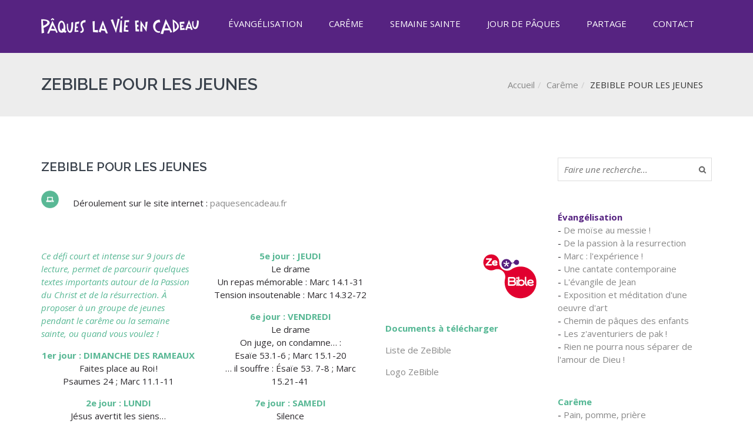

--- FILE ---
content_type: text/html; charset=UTF-8
request_url: http://paquesencadeau.fr/zebible-pour-les-jeunes/
body_size: 9101
content:
<!DOCTYPE html>
<!--[if IE 6]>
<html id="ie6" lang="fr-FR" prefix="og: http://ogp.me/ns#">
<![endif]-->
<!--[if IE 7]>
<html id="ie7" lang="fr-FR" prefix="og: http://ogp.me/ns#">
<![endif]-->
<!--[if IE 8]>
<html id="ie8" lang="fr-FR" prefix="og: http://ogp.me/ns#">
<![endif]-->
<!--[if !(IE 6) | !(IE 7) | !(IE 8)  ]><!-->
<html lang="fr-FR" prefix="og: http://ogp.me/ns#">
    <!--<![endif]-->
    <head>
        <meta charset="UTF-8" />
        
                            <meta name="viewport" content="width=device-width, initial-scale=1, maximum-scale=1" />
        
        <meta name="author" content="EPUdF">
        <title>ZEBIBLE POUR LES JEUNES - Pâques la vie en cadeau</title>
        <link rel="profile" href="http://eglise-protestante-unie.fr/" />

        
        <link rel="pingback" href="http://paquesencadeau.fr/xmlrpc.php" />

        
<!-- This site is optimized with the Yoast WordPress SEO plugin v1.7.4 - https://yoast.com/wordpress/plugins/seo/ -->
<link rel="canonical" href="https://paquesencadeau.fr/zebible-pour-les-jeunes/" />
<meta property="og:locale" content="fr_FR" />
<meta property="og:type" content="article" />
<meta property="og:title" content="ZEBIBLE POUR LES JEUNES - Pâques la vie en cadeau" />
<meta property="og:url" content="https://paquesencadeau.fr/zebible-pour-les-jeunes/" />
<meta property="og:site_name" content="Pâques la vie en cadeau" />
<meta property="article:section" content="Carême" />
<meta property="article:published_time" content="2014-12-27T16:29:41+00:00" />
<meta property="article:modified_time" content="2015-02-02T11:11:28+00:00" />
<meta property="og:updated_time" content="2015-02-02T11:11:28+00:00" />
<meta property="og:image" content="http://paquesencadeau.fr/wp-content/uploads/2015/01/picto_site_vert.png" />
<!-- / Yoast WordPress SEO plugin. -->

<link rel='dns-prefetch' href='//fonts.googleapis.com' />
<link rel='dns-prefetch' href='//s.w.org' />
<link rel="alternate" type="application/rss+xml" title="Pâques la vie en cadeau &raquo; Flux" href="https://paquesencadeau.fr/feed/" />
<link rel="alternate" type="application/rss+xml" title="Pâques la vie en cadeau &raquo; Flux des commentaires" href="https://paquesencadeau.fr/comments/feed/" />
<link rel="alternate" type="application/rss+xml" title="Pâques la vie en cadeau &raquo; ZEBIBLE POUR LES JEUNES Flux des commentaires" href="https://paquesencadeau.fr/zebible-pour-les-jeunes/feed/" />
		<script type="text/javascript">
			window._wpemojiSettings = {"baseUrl":"https:\/\/s.w.org\/images\/core\/emoji\/13.0.1\/72x72\/","ext":".png","svgUrl":"https:\/\/s.w.org\/images\/core\/emoji\/13.0.1\/svg\/","svgExt":".svg","source":{"concatemoji":"http:\/\/paquesencadeau.fr\/wp-includes\/js\/wp-emoji-release.min.js?ver=5.6.16"}};
			!function(e,a,t){var n,r,o,i=a.createElement("canvas"),p=i.getContext&&i.getContext("2d");function s(e,t){var a=String.fromCharCode;p.clearRect(0,0,i.width,i.height),p.fillText(a.apply(this,e),0,0);e=i.toDataURL();return p.clearRect(0,0,i.width,i.height),p.fillText(a.apply(this,t),0,0),e===i.toDataURL()}function c(e){var t=a.createElement("script");t.src=e,t.defer=t.type="text/javascript",a.getElementsByTagName("head")[0].appendChild(t)}for(o=Array("flag","emoji"),t.supports={everything:!0,everythingExceptFlag:!0},r=0;r<o.length;r++)t.supports[o[r]]=function(e){if(!p||!p.fillText)return!1;switch(p.textBaseline="top",p.font="600 32px Arial",e){case"flag":return s([127987,65039,8205,9895,65039],[127987,65039,8203,9895,65039])?!1:!s([55356,56826,55356,56819],[55356,56826,8203,55356,56819])&&!s([55356,57332,56128,56423,56128,56418,56128,56421,56128,56430,56128,56423,56128,56447],[55356,57332,8203,56128,56423,8203,56128,56418,8203,56128,56421,8203,56128,56430,8203,56128,56423,8203,56128,56447]);case"emoji":return!s([55357,56424,8205,55356,57212],[55357,56424,8203,55356,57212])}return!1}(o[r]),t.supports.everything=t.supports.everything&&t.supports[o[r]],"flag"!==o[r]&&(t.supports.everythingExceptFlag=t.supports.everythingExceptFlag&&t.supports[o[r]]);t.supports.everythingExceptFlag=t.supports.everythingExceptFlag&&!t.supports.flag,t.DOMReady=!1,t.readyCallback=function(){t.DOMReady=!0},t.supports.everything||(n=function(){t.readyCallback()},a.addEventListener?(a.addEventListener("DOMContentLoaded",n,!1),e.addEventListener("load",n,!1)):(e.attachEvent("onload",n),a.attachEvent("onreadystatechange",function(){"complete"===a.readyState&&t.readyCallback()})),(n=t.source||{}).concatemoji?c(n.concatemoji):n.wpemoji&&n.twemoji&&(c(n.twemoji),c(n.wpemoji)))}(window,document,window._wpemojiSettings);
		</script>
		<style type="text/css">
img.wp-smiley,
img.emoji {
	display: inline !important;
	border: none !important;
	box-shadow: none !important;
	height: 1em !important;
	width: 1em !important;
	margin: 0 .07em !important;
	vertical-align: -0.1em !important;
	background: none !important;
	padding: 0 !important;
}
</style>
	<link rel='stylesheet' id='wp-block-library-css'  href='http://paquesencadeau.fr/wp-includes/css/dist/block-library/style.min.css?ver=5.6.16' type='text/css' media='all' />
<link rel='stylesheet' id='contact-form-7-css'  href='http://paquesencadeau.fr/wp-content/plugins/contact-form-7/includes/css/styles.css?ver=4.1' type='text/css' media='all' />
<link rel='stylesheet' id='cma-frontend-css'  href='http://paquesencadeau.fr/wp-content/plugins/content-manager/css/frontend.css?ver=1.1.7' type='text/css' media='all' />
<link rel='stylesheet' id='font-awesome-css'  href='http://paquesencadeau.fr/wp-content/plugins/content-manager/assets/font-awesome/css/font-awesome.min.css?ver=5.6.16' type='text/css' media='all' />
<link rel='stylesheet' id='cma-animate-css-css'  href='http://paquesencadeau.fr/wp-content/plugins/content-manager/css/animate.min.css?ver=5.6.16' type='text/css' media='all' />
<link rel='stylesheet' id='pixons-css'  href='http://paquesencadeau.fr/wp-content/themes/Paques%20en%20Cadeau/includes/pixons/style.css?ver=1.0' type='text/css' media='screen' />
<link rel='stylesheet' id='nivoslider-css'  href='http://paquesencadeau.fr/wp-content/plugins/kreator-core/css/nivo-slider.css?ver=1.0' type='text/css' media='screen' />
<link rel='stylesheet' id='cma-styles-bootstrap-css'  href='http://paquesencadeau.fr/wp-content/plugins/content-manager/content/grids/css/bootstrap.min.css?ver=1.0' type='text/css' media='all' />
<link rel='stylesheet' id='style-css'  href='http://paquesencadeau.fr/wp-content/themes/Paques%20en%20Cadeau/style.css?ver=1.0' type='text/css' media='screen' />
<link rel='stylesheet' id='ssbaFont-css'  href='//fonts.googleapis.com/css?family=Indie+Flower&#038;ver=5.6.16' type='text/css' media='all' />
<link rel='stylesheet' id='tweetscroll-css'  href='http://paquesencadeau.fr/wp-content/plugins/tweetscroll-widget/css/tweetscroll.css?ver=1.0' type='text/css' media='screen' />
<link rel='stylesheet' id='icons-font-css'  href='http://paquesencadeau.fr/wp-content/themes/Paques%20en%20Cadeau/includes/iconsfont/iconsfont.css?ver=1.0' type='text/css' media='screen' />
<link rel='stylesheet' id='owl-carousel-css'  href='http://paquesencadeau.fr/wp-content/themes/Paques%20en%20Cadeau/css/owlcarousel.css?ver=1.0' type='text/css' media='screen' />
<link rel='stylesheet' id='magnific-popup-css'  href='http://paquesencadeau.fr/wp-content/themes/Paques%20en%20Cadeau/css/magnific-popup.css?ver=1.0' type='text/css' media='screen' />
<link rel='stylesheet' id='retina_css-css'  href='http://paquesencadeau.fr/wp-content/themes/Paques%20en%20Cadeau/css/retina.css?ver=1.0' type='text/css' media='screen' />
<link rel='stylesheet' id='jplayer-css'  href='http://paquesencadeau.fr/wp-content/themes/Paques%20en%20Cadeau/js/jplayer/skin/pixel-industry/pixel-industry.css?ver=1.0' type='text/css' media='screen' />
<link rel='stylesheet' id='google_fonts-css'  href='http://fonts.googleapis.com/css?family=Raleway:400,300,500,600,700,800,900,200,100%7COpen+Sans:300italic,400italic,600italic,700italic,800italic,400,300,600,700,800&#038;subset=latin,cyrillic-ext,greek-ext,greek,vietnamese,latin-ext,cyrillic' type='text/css' media='all' />
<link rel='stylesheet' id='responsive-css'  href='http://paquesencadeau.fr/wp-content/themes/Paques%20en%20Cadeau/css/responsive.css?ver=1.0' type='text/css' media='screen' />
<link rel='stylesheet' id='color_style-css'  href='http://paquesencadeau.fr/wp-content/themes/Paques%20en%20Cadeau/includes/color-style.php?ver=1.0' type='text/css' media='screen' />
<link rel='stylesheet' id='redux-google-fonts-css'  href='http://fonts.googleapis.com/css?family=Open+Sans%7CRaleway%3A600&#038;subset=latin&#038;ver=1610025180' type='text/css' media='all' />
<script type='text/javascript' src='http://paquesencadeau.fr/wp-includes/js/jquery/jquery.min.js?ver=3.5.1' id='jquery-core-js'></script>
<script type='text/javascript' src='http://paquesencadeau.fr/wp-includes/js/jquery/jquery-migrate.min.js?ver=3.3.2' id='jquery-migrate-js'></script>
<script type='text/javascript' id='cma-frontend-js-extra'>
/* <![CDATA[ */
var CMA = {"elementsAnimation":"1","elementsAnimationOffset":"80","sectionParallax":"1","stellarBgRatio":"0.4"};
/* ]]> */
</script>
<script type='text/javascript' src='http://paquesencadeau.fr/wp-content/plugins/content-manager/js/cma.frontend.js?ver=1.1.7' id='cma-frontend-js'></script>
<script type='text/javascript' src='http://paquesencadeau.fr/wp-content/plugins/content-manager/js/waypoints.min.js?ver=1.1.7' id='cma-waypoints-js'></script>
<script type='text/javascript' src='http://paquesencadeau.fr/wp-content/plugins/content-manager/js/jquery.stellar.min.js?ver=1.1.7' id='cma-stellar-js'></script>
<script type='text/javascript' id='tweetscroll-js-extra'>
/* <![CDATA[ */
var PiTweetScroll = {"ajaxrequests":"https:\/\/paquesencadeau.fr\/wp-admin\/admin-ajax.php"};
/* ]]> */
</script>
<script type='text/javascript' src='http://paquesencadeau.fr/wp-content/plugins/tweetscroll-widget/js/jquery.tweetscroll.js?ver=5.6.16' id='tweetscroll-js'></script>
<script type='text/javascript' src='http://paquesencadeau.fr/wp-content/themes/Paques%20en%20Cadeau/js/pixely.functions.js?ver=1.0' id='pixely_functions-js'></script>
<link rel="https://api.w.org/" href="https://paquesencadeau.fr/wp-json/" /><link rel="alternate" type="application/json" href="https://paquesencadeau.fr/wp-json/wp/v2/posts/446" /><link rel="EditURI" type="application/rsd+xml" title="RSD" href="https://paquesencadeau.fr/xmlrpc.php?rsd" />
<link rel="wlwmanifest" type="application/wlwmanifest+xml" href="http://paquesencadeau.fr/wp-includes/wlwmanifest.xml" /> 
<meta name="generator" content="WordPress 5.6.16" />
<link rel='shortlink' href='https://paquesencadeau.fr/?p=446' />
<link rel="alternate" type="application/json+oembed" href="https://paquesencadeau.fr/wp-json/oembed/1.0/embed?url=https%3A%2F%2Fpaquesencadeau.fr%2Fzebible-pour-les-jeunes%2F" />
<link rel="alternate" type="text/xml+oembed" href="https://paquesencadeau.fr/wp-json/oembed/1.0/embed?url=https%3A%2F%2Fpaquesencadeau.fr%2Fzebible-pour-les-jeunes%2F&#038;format=xml" />
<style type="text/css">	.ssba {
											
											
											
											
										}
										.ssba img		
										{ 	
											width: 35px !important;
											padding: 6px;
											border:  0;
											box-shadow: none !important;
											display: inline !important;
											vertical-align: middle;
										}
										.ssba, .ssba a		
										{
											text-decoration:none;
											background: none;
											font-family: Indie Flower;
											font-size: 	20px;
											
											
										}.ssba_sharecount:after, .ssba_sharecount:before {
											right: 100%;
											border: solid transparent;
											content: " ";
											height: 0;
											width: 0;
											position: absolute;
											pointer-events: none;
										}
										.ssba_sharecount:after {
											border-color: rgba(224, 221, 221, 0);
											border-right-color: #f5f5f5;
											border-width: 5px;
											top: 50%;
											margin-top: -5px;
										}
										.ssba_sharecount:before {
											border-color: rgba(85, 94, 88, 0);
											border-right-color: #e0dddd;
											border-width: 6px;
											top: 50%;
											margin-top: -6px;
										}
										.ssba_sharecount {
											font: 11px Arial, Helvetica, sans-serif;
											
											padding: 5px;
											-khtml-border-radius: 6px;
											-o-border-radius: 6px;
											-webkit-border-radius: 6px;
											-moz-border-radius: 6px;
											border-radius: 6px;
											position: relative;
											border: 1px solid #e0dddd;color: #555e58;
												background: #f5f5f5;
											}
											.ssba_sharecount:after {
												border-right-color: #f5f5f5;
											}</style><meta name="generator" content="Powered by Visual Composer - drag and drop page builder for WordPress."/>
<style type="text/css" title="dynamic-css" class="options-output">.site-title{color:#7cc5b3;}#page-title h1{color:#39414b;}body{font-family:Open Sans;line-height:20px;font-weight:normal;font-style:normal;color:#2c292d;font-size:15px;}p{font-family:Open Sans;line-height:22px;font-weight:normal;font-style:normal;color:#2c292d;font-size:15px;}h1{font-family:Raleway;line-height:38px;font-weight:600;font-style:normal;color:#39414b;font-size:28px;}h2{font-family:Raleway;line-height:35px;font-weight:600;font-style:normal;color:#39414b;font-size:25px;}h3{font-family:Raleway;line-height:31px;font-weight:600;font-style:normal;color:#39414b;font-size:21px;}h4{font-family:Raleway;line-height:28px;font-weight:600;font-style:normal;color:#39414b;font-size:18px;}h5{font-family:Raleway;line-height:25px;font-weight:600;font-style:normal;color:#39414b;font-size:15px;}h6{font-family:Raleway;line-height:23px;font-weight:600;font-style:normal;color:#39414b;font-size:13px;}</style>        
        <script>
          (function(i,s,o,g,r,a,m){i['GoogleAnalyticsObject']=r;i[r]=i[r]||function(){
          (i[r].q=i[r].q||[]).push(arguments)},i[r].l=1*new Date();a=s.createElement(o),
          m=s.getElementsByTagName(o)[0];a.async=1;a.src=g;m.parentNode.insertBefore(a,m)
          })(window,document,'script','//www.google-analytics.com/analytics.js','ga');
        
          ga('create', 'UA-17053056-24', 'auto');
          ga('send', 'pageview');
        
        </script>
        
    </head>
        <body class="post-template-default single single-post postid-446 single-format-standard layout-stretched  wpb-js-composer js-comp-ver-4.3.4 vc_responsive">

        
                    <!-- #header-wrapper start -->
            <section id="header-wrapper" class="clearfix search-hidden">

                <!-- .top-bar start -->
                <!--<div id="top-bar" class="clearfix">
                    <div class="container">
                        
                                            </div>
                </div>-->
                <!-- .top-bar end -->

                <!-- header start -->
                <header id="header" class="clearfix">
                    <!-- .container start -->
                    <div class="container">
                        <!-- logo start -->
                        <section id="logo">
                            <a href="https://paquesencadeau.fr">
                                <img src='https://paquesencadeau.fr/wp-content/uploads/2015/01/logo-paquesencadeau-30px.png' alt='Pâques la vie en cadeau' width='268' />                            </a>
                        </section><!-- #logo end -->                        

                        <!-- main navigation start  -->
                        <nav class="navbar navbar-default">
                            <div class="navbar-collapse">
                                <ul id="menu-home" class="nav navbar-nav menu"><li id="menu-item-297" class="menu-item menu-item-type-post_type menu-item-object-page menu-item-297 dropdown"><a href="https://paquesencadeau.fr/evangelisation/" class="navbar-toggle">Évangélisation</a><span></span></li>
<li id="menu-item-296" class="menu-item menu-item-type-post_type menu-item-object-page menu-item-296 dropdown"><a href="https://paquesencadeau.fr/careme/" class="navbar-toggle">Carême</a><span></span></li>
<li id="menu-item-295" class="menu-item menu-item-type-post_type menu-item-object-page menu-item-295 dropdown"><a href="https://paquesencadeau.fr/semaine-sainte/" class="navbar-toggle">Semaine Sainte</a><span></span></li>
<li id="menu-item-294" class="menu-item menu-item-type-post_type menu-item-object-page menu-item-294 dropdown"><a href="https://paquesencadeau.fr/jour-de-paques/" class="navbar-toggle">Jour de Pâques</a><span></span></li>
<li id="menu-item-688" class="menu-item menu-item-type-post_type menu-item-object-page menu-item-688 dropdown"><a href="https://paquesencadeau.fr/partage/" class="navbar-toggle">Partage</a><span></span></li>
<li id="menu-item-236" class="menu-item menu-item-type-post_type menu-item-object-page menu-item-236 dropdown"><a href="https://paquesencadeau.fr/contact/" class="navbar-toggle">Contact</a><span></span></li>
</ul>
                                <!-- #search-box start -->
                                                            </div>
                        </nav><!-- main navigation end -->

                        <!-- responsive navigation start -->
                        <div id="dl-menu" class='dl-menuwrapper'>
                            <button class="dl-trigger">Open Menu</button>
                            <ul id="menu-home-1" class="menu dl-menu"><li class="menu-item menu-item-type-post_type menu-item-object-page menu-item-297"><a href="https://paquesencadeau.fr/evangelisation/">Évangélisation</a><span></span></li>
<li class="menu-item menu-item-type-post_type menu-item-object-page menu-item-296"><a href="https://paquesencadeau.fr/careme/">Carême</a><span></span></li>
<li class="menu-item menu-item-type-post_type menu-item-object-page menu-item-295"><a href="https://paquesencadeau.fr/semaine-sainte/">Semaine Sainte</a><span></span></li>
<li class="menu-item menu-item-type-post_type menu-item-object-page menu-item-294"><a href="https://paquesencadeau.fr/jour-de-paques/">Jour de Pâques</a><span></span></li>
<li class="menu-item menu-item-type-post_type menu-item-object-page menu-item-688"><a href="https://paquesencadeau.fr/partage/">Partage</a><span></span></li>
<li class="menu-item menu-item-type-post_type menu-item-object-page menu-item-236"><a href="https://paquesencadeau.fr/contact/">Contact</a><span></span></li>
</ul> <!-- responsive navigation end -->
                        </div>                    
                    </div><!-- .container end -->
                </header><!-- #header end -->
            </section><!-- #header-wrapper start end --><!-- .page-title-container start -->
<section id="page-title" class="page-title-" style='background: #ededed !important;'>
    <div class="container">
        <h1>ZEBIBLE POUR LES JEUNES</h1>

        <div class="breadcrumb-container"><span></span><ul class="breadcrumb"><li><a href='https://paquesencadeau.fr' class='home'>Accueil</a></li><li><a href="https://paquesencadeau.fr/category/careme/">Carême</a>  </li><li><span class="active">ZEBIBLE POUR LES JEUNES</span></li></ul></div>
    </div><!-- .container end -->
</section><!-- #page-title end -->



<!-- .page-content start -->
<section class="page-content ">

    <!-- .container start -->
    <div class="container">

        <!-- .row start -->
        <div class="row">

            <!-- blog posts container start -->
            <ul class="blog-posts col-md-9">
                <!-- .blog-post.format-standard start -->
<li id="post-446" class="blog-post no-post-image post-446 post type-post status-publish format-standard hentry category-careme">
        

    <!-- .post-body start -->
    <article class="post-body date-hidden">
        <div class="post-info clearfix">

            <!---->

            <div class="meta-container">
                <a href="https://paquesencadeau.fr/zebible-pour-les-jeunes/">
                    <h3>
                                                ZEBIBLE POUR LES JEUNES                    </h3>
                </a>
                <ul class="meta">

                    <!--
                    -->

                                    </ul>
            </div>
        </div>

        <div class="wpb_row vc_row-fluid">
	<div class="vc_span8 wpb_column column_container">
		<div class="wpb_wrapper">
			
	<div class="wpb_text_column wpb_content_element ">
		<div class="wpb_wrapper">
			<p><img loading="lazy" class="alignnone  wp-image-17" style="vertical-align: middle;" src="http://paquesencadeau.fr/wp-content/uploads/2015/01/picto_site_vert.png" alt="picto_site_vert" width="30" height="30" srcset="https://paquesencadeau.fr/wp-content/uploads/2015/01/picto_site_vert.png 84w, https://paquesencadeau.fr/wp-content/uploads/2015/01/picto_site_vert-150x150.png 150w, https://paquesencadeau.fr/wp-content/uploads/2015/01/picto_site_vert-300x300.png 300w, https://paquesencadeau.fr/wp-content/uploads/2015/01/picto_site_vert-1024x1024.png 1024w" sizes="(max-width: 30px) 100vw, 30px" /> Déroulement sur le site internet : <a href="http://paquesencadeau.fr">paquesencadeau.fr</a></p>

		</div> 
	</div> 
		</div> 
	</div> 

	<div class="vc_span4 wpb_column column_container">
		<div class="wpb_wrapper">
			
		</div> 
	</div> 
</div><div class="wpb_row vc_row-fluid">
	<div class="vc_span4 wpb_column column_container">
		<div class="wpb_wrapper">
			
	<div class="wpb_text_column wpb_content_element ">
		<div class="wpb_wrapper">
			<p><span style="color: #59b895;"><em>Ce défi court et intense sur 9 jours </em></span><span style="color: #59b895;"><em>de lecture, permet de parcourir </em></span><span style="color: #59b895;"><em>quelques textes importants </em></span><span style="color: #59b895;"><em>autour de la Passion du Christ et </em></span><span style="color: #59b895;"><em>de la résurrection. À proposer à </em></span><span style="color: #59b895;"><em>un groupe de jeunes pendant le </em></span><span style="color: #59b895;"><em>carême ou la semaine sainte, ou </em></span><span style="color: #59b895;"><em>quand vous voulez !</em></span></p>
<p style="text-align: center;"><strong><span style="color: #59b895;">1er jour : DIMANCHE DES RAMEAUX</span></strong><br />
Faites place au Roi !<br />
Psaumes 24 ; Marc 11.1-11</p>
<p style="text-align: center;"><span style="color: #59b895;"><strong>2e jour : LUNDI</strong></span><br />
Jésus avertit les siens…<br />
… en parabole : Matthieu 21.33-45</p>
<p style="text-align: center;"><strong><span style="color: #59b895;">3e jour: MARDI</span></strong><br />
Jésus avertit les siens…<br />
… directement et par trois fois :<br />
Marc 8.31-38 ; 9.30-32 ; 10.32-34</p>
<p style="text-align: center;"><strong><span style="color: #59b895;">4e jour : MERCREDI</span></strong><br />
Objectif libération<br />
La première Pâque : Exode 12.1-14<br />
Agneau de Dieu : Jean 1.29-34 ;<br />
3.16-17 ; Hébreux 9.22-28</p>

		</div> 
	</div> 
		</div> 
	</div> 

	<div class="vc_span4 wpb_column column_container">
		<div class="wpb_wrapper">
			
	<div class="wpb_text_column wpb_content_element ">
		<div class="wpb_wrapper">
			<p style="text-align: center;"><strong><span style="color: #59b895;">5e jour : JEUDI</span></strong><br />
Le drame<br />
Un repas mémorable : Marc 14.1-31<br />
Tension insoutenable : Marc 14.32-72</p>
<p style="text-align: center;"><strong><span style="color: #59b895;">6e jour : VENDREDI</span></strong><br />
Le drame<br />
On juge, on condamne… :<br />
Esaïe 53.1-6 ; Marc 15.1-20<br />
… il souffre : Ésaïe 53. 7-8 ; Marc 15.21-41</p>
<p style="text-align: center;"><strong><span style="color: #59b895;">7e jour : SAMEDI</span></strong><br />
Silence<br />
En toute discrétion… :<br />
Ésaïe 53.9-10 ; Jean 19.38-42</p>
<p style="text-align: center;"><strong><span style="color: #59b895;">8e jour : DIMANCHE DE PÂQUES</span></strong><br />
À l’heure de la victoire<br />
Le tombeau vide !<br />
Ésaïe 53.11-12 ; Matthieu 28.1-20</p>
<p style="text-align: center;"><strong><span style="color: #59b895;">9e jour : LUNDI DE PÂQUES</span></strong><br />
Puisqu’il est ressuscité…<br />
… la vie est garantie :<br />
1 Corinthiens 15.1-23<br />
… la mort est vaincue :<br />
1 Corinthiens 15.35-57</p>
<p style="text-align: center;"><em>Avec l’aimable autorisation de l’Alliance biblique française.</em></p>

		</div> 
	</div> 
		</div> 
	</div> 

	<div class="vc_span4 wpb_column column_container">
		<div class="wpb_wrapper">
			
	<div class="wpb_single_image wpb_content_element vc_align_right">
		<div class="wpb_wrapper">
			
			<img class=" vc_box_border_grey " src="https://paquesencadeau.fr/wp-content/uploads/2014/12/ze-bible.png" width="101" height="88" alt="ze-bible" />
		</div> 
	</div> 
	<div class="wpb_text_column wpb_content_element ">
		<div class="wpb_wrapper">
			<p><span style="color: #56b895;"><strong>Documents à télécharger</strong></span></p>
<p><a href="http://paquesencadeau.fr/docs/14b_liste_lecture_biblique_zebible_pour_les_jeunes.doc">Liste de ZeBible</a></p>
<p><a href="http://paquesencadeau.fr/docs/14__zebible_logo_vectoriel.eps">Logo ZeBible</a></p>

		</div> 
	</div> 
		</div> 
	</div> 
</div>
                <div class="margin-60 clearfix"></div>
    <p class="nocomments"></p>
    <div class="clearfix"></div>
</article><!-- .post-body end -->    
</li><!-- blog post end -->            </ul><!-- blog posts container end -->
            <!-- sidebar start -->
<aside class="col-md-3 aside-right">
    <ul class="aside_widgets">
        <li id="search-2" class="widget widget_search clearfix"><!-- search start -->
<form action="https://paquesencadeau.fr/" method="get">
    <input class="a_search" name="s" type="text" placeholder="Faire une recherche..." onkeydown="if (event.keyCode == 13) { this.form.submit(); return false; }"/>
    <input class="search-submit" type="submit" />
</form></li><li id="text-6" class="widget widget_text clearfix">			<div class="textwidget"><p style="color:#562381;"><strong>Évangélisation</strong></p>
<p>- <a href="http://paquesencadeau.fr/de-moise-au-messie/">De moïse au messie !</a></p>
<p>- <a href="http://paquesencadeau.fr/de-la-passion-a-la-resurrection/">De la passion à la resurrection</a></p>
<p>- <a href="http://paquesencadeau.fr/marc%E2%80%89-lexperience/">Marc : l'expérience !</a></p>
<p>- <a href="http://paquesencadeau.fr/une-cantate-contemporaine/">Une cantate contemporaine</a></p>
<p>- <a href="http://paquesencadeau.fr/levangile-de-jean-dit-par-un-comedien/">L'évangile de Jean</a></p>
<p>- <a href="http://paquesencadeau.fr/exposition-et-meditation-dune-oeuvre-dart/">Exposition et méditation d'une oeuvre d'art</a></p>
<p>- <a href="http://paquesencadeau.fr/chemin-de-paques-des-enfants/">Chemin de pâques des enfants</a></p>
<p>- <a href="http://paquesencadeau.fr/les-zaventuriers-de-pak/">Les z'aventuriers de pak !</a></p>
<p>- <a href="http://paquesencadeau.fr/rien-ne-pourra-nous-separer-de-lamour-de-dieu/">Rien ne pourra nous séparer de l'amour de Dieu !</a></p>
</div>
		</li><li id="text-7" class="widget widget_text clearfix">			<div class="textwidget"><p style="color:#56b895;"><strong>Carême</strong></p>
<p>- <a href="http://paquesencadeau.fr/pain-pomme-priere/">Pain, pomme, prière</a></p>
<p>- <a href="http://paquesencadeau.fr/en-forme/">En forme !</a></p>
<p>- <a href="http://paquesencadeau.fr/en-chemin-vers-paques/">En chemin vers pâques !</a></p>
<p>- <a href="http://paquesencadeau.fr/parcours-bibliques/">Parcours bibliques</a></p>
<p>- <a href="http://paquesencadeau.fr/zebible-pour-les-jeunes/">Zebible pour les jeunes</a></p>
<p>- <a href="http://paquesencadeau.fr/la-celebration-des-cendres/">La célébration des cendres</a></p>
<p>- <a href="http://paquesencadeau.fr/a-fleur-de-peau/">À fleur de peau…</a></p>
<p>- <a href="http://paquesencadeau.fr/de-lexode-aux-rameaux/">De l'exode aux rameaux…</a></p>
<p>- <a href="http://paquesencadeau.fr/couleurs-passion-resurrection/">Couleur passion résurrection</a></p>
</div>
		</li><li id="text-8" class="widget widget_text clearfix">			<div class="textwidget"><p style="color:#e20031;"><strong>Semaine Sainte</strong></p>
<p>- <a href="http://paquesencadeau.fr/une-semaine-particuliere/">Une semaine particulière</a></p>
<p>- <a href="http://paquesencadeau.fr/trois-offices-et-des-odeurs/">Trois offices et des odeurs…</a></p>
<p>- <a href="http://paquesencadeau.fr/le-seder/">Le Seder</a></p>
<p>- <a href="http://paquesencadeau.fr/seder-festif/">Seder festif</a></p>
<p>- <a href="http://paquesencadeau.fr/se-souvenir/">Se souvenir…</a></p>
<p>- <a href="http://paquesencadeau.fr/de-la-paque-a-la-cene/">De la pâque à la cène</a></p>
<p>- <a href="http://paquesencadeau.fr/celebration-du-lavement-des-pieds/">Célébration du lavement des pieds</a></p>
<p>- <a href="http://paquesencadeau.fr/avec-jesus-au-jardin-de-gethsemani/">Avec jésus au jardin de Géthsémani</a></p>
<p>- <a href="http://paquesencadeau.fr/enquete-minutieuse-a-mener-avec-passion/">Enquête minutieuse à mener avec passion</a></p>
<p>- <a href="http://paquesencadeau.fr/cantate-de-j-s-bach/">Cantate de J. S. Bach</a></p>
<p>- <a href="http://paquesencadeau.fr/cantate-du-vendredi-saint/">Cantate du vendredi saint</a></p>
<p>- <a href="http://paquesencadeau.fr/sept-paroles-de-vie/">Sept paroles de vie</a></p>
<p>- <a href="http://paquesencadeau.fr/veillee-pascale-avec-les-catechumenes/">Veillée pascale avec les catéchumènes</a></p>
</div>
		</li><li id="text-9" class="widget widget_text clearfix">			<div class="textwidget"><p style="color:#0090d4;"><strong>Jour de Pâques</strong></p>
<p>- <a href="http://paquesencadeau.fr/a-laube-de-la-vie/">À l'aube de la vie</a></p>
<p>- <a href="http://paquesencadeau.fr/aube-pascale/">Aube pascale</a></p>
<p>- <a href="http://paquesencadeau.fr/marches-de-paques/">Marches de Pâques</a></p>
<p>- <a href="http://paquesencadeau.fr/marche-de-paques-oecumenique/">Marches de pâques oecuménique</a></p>
<p>- <a href="http://paquesencadeau.fr/animation-mais-ou-est-il-donc-passe/">Animation : « mais où est-il donc passé ?! »</a></p>
<p>- <a href="http://paquesencadeau.fr/la-resurrection/">La résurrection</a></p>
<p>- <a href="http://paquesencadeau.fr/culte-de-paques-intergenerationnel/">Culte de pâques intergénérationnel</a></p>
<p>- <a href="http://paquesencadeau.fr/a-paques-dieu-ouvre-les-portes/">À pâques, dieu ouvre les portes</a></p>
<p>- <a href="http://paquesencadeau.fr/chasse-aux-oeufs/">Chasse aux oeufs !</a></p>
</div>
		</li>    </ul>
</aside><!-- sidebar end -->
        </div><!-- .row end -->
    </div><!-- .container end -->
</section><!-- .page-content end -->
<!-- footer wrapper start -->
<section id="footer-wrapper">
        <!-- copyright container start -->
    <section id="copyright-container">
        <!-- .container start -->
        <div class="container">
            <!-- .row start -->
            <div class="row">
                <section class="col-md-6">
                    <img src='https://paquesencadeau.fr/wp-content/uploads/2015/01/logo-paquesencadeau-30px.png' alt='Pâques la vie en cadeau' width='268' style='float: left;'/>                    <p>Copyright © 2015 - <a href="http://www.eglise-protestante-unie.fr/" target="_blank">Eglise Protestante Unie de France</a> - Tous droits réservés.</p>
                </section>

                <section class="col-md-6">
                                    </section><!-- .col-md-6 omega end -->        
            </div><!-- .row end -->
        </div><!-- .container end -->
    </section><!-- .copyright-container end -->

            <a href="#" class="scroll-up">Scroll</a>
    </section>
    
        <div class="clear"></div>
        	<script>
		var getElementsByClassName=function(a,b,c){if(document.getElementsByClassName){getElementsByClassName=function(a,b,c){c=c||document;var d=c.getElementsByClassName(a),e=b?new RegExp("\\b"+b+"\\b","i"):null,f=[],g;for(var h=0,i=d.length;h<i;h+=1){g=d[h];if(!e||e.test(g.nodeName)){f.push(g)}}return f}}else if(document.evaluate){getElementsByClassName=function(a,b,c){b=b||"*";c=c||document;var d=a.split(" "),e="",f="http://www.w3.org/1999/xhtml",g=document.documentElement.namespaceURI===f?f:null,h=[],i,j;for(var k=0,l=d.length;k<l;k+=1){e+="[contains(concat(' ', @class, ' '), ' "+d[k]+" ')]"}try{i=document.evaluate(".//"+b+e,c,g,0,null)}catch(m){i=document.evaluate(".//"+b+e,c,null,0,null)}while(j=i.iterateNext()){h.push(j)}return h}}else{getElementsByClassName=function(a,b,c){b=b||"*";c=c||document;var d=a.split(" "),e=[],f=b==="*"&&c.all?c.all:c.getElementsByTagName(b),g,h=[],i;for(var j=0,k=d.length;j<k;j+=1){e.push(new RegExp("(^|\\s)"+d[j]+"(\\s|$)"))}for(var l=0,m=f.length;l<m;l+=1){g=f[l];i=false;for(var n=0,o=e.length;n<o;n+=1){i=e[n].test(g.className);if(!i){break}}if(i){h.push(g)}}return h}}return getElementsByClassName(a,b,c)},
			dropdowns = document.getElementsByTagName( 'select' );
		for ( i=0; i<dropdowns.length; i++ )
			if ( dropdowns[i].className.match( 'dropdown-menu' ) ) dropdowns[i].onchange = function(){ if ( this.value != '' ) window.location.href = this.value; }
	</script>
	<link rel='stylesheet' id='js_composer_front-css'  href='http://paquesencadeau.fr/wp-content/plugins/js_composer/assets/css/js_composer_front.css?ver=4.3.4' type='text/css' media='all' />
<script type='text/javascript' src='http://paquesencadeau.fr/wp-includes/js/comment-reply.min.js?ver=5.6.16' id='comment-reply-js'></script>
<script type='text/javascript' src='http://paquesencadeau.fr/wp-content/plugins/contact-form-7/includes/js/jquery.form.min.js?ver=3.51.0-2014.06.20' id='jquery-form-js'></script>
<script type='text/javascript' id='contact-form-7-js-extra'>
/* <![CDATA[ */
var _wpcf7 = {"loaderUrl":"http:\/\/paquesencadeau.fr\/wp-content\/plugins\/contact-form-7\/images\/ajax-loader.gif","sending":"Envoi en cours ...","cached":"1"};
/* ]]> */
</script>
<script type='text/javascript' src='http://paquesencadeau.fr/wp-content/plugins/contact-form-7/includes/js/scripts.js?ver=4.1' id='contact-form-7-js'></script>
<script type='text/javascript' src='http://paquesencadeau.fr/wp-content/themes/Paques%20en%20Cadeau/js/jquery.modernizr.custom.min.js?ver=1.0' id='modernizr-js'></script>
<script type='text/javascript' src='http://paquesencadeau.fr/wp-content/themes/Paques%20en%20Cadeau/js/jquery.dlmenu.min.js?ver=1.0' id='dl-menu-js'></script>
<script type='text/javascript' id='pi_include-js-extra'>
/* <![CDATA[ */
var PixelyConfig = {"staticHeader":"1","retina":"0","portfolioLightboxProject":"0","portfolioSingleLightboxProject":"0"};
/* ]]> */
</script>
<script type='text/javascript' src='http://paquesencadeau.fr/wp-content/themes/Paques%20en%20Cadeau/js/include.js?ver=1.0' id='pi_include-js'></script>
<script type='text/javascript' src='http://paquesencadeau.fr/wp-content/themes/Paques%20en%20Cadeau/js/jplayer/jquery.jplayer.min.js?ver=1.0' id='jplayer-js'></script>
<script type='text/javascript' src='http://paquesencadeau.fr/wp-content/themes/Paques%20en%20Cadeau/js/jquery.nivo.slider.js?ver=1.0' id='nivoslider-js'></script>
<script type='text/javascript' src='http://paquesencadeau.fr/wp-content/plugins/js_composer/assets/lib/isotope/jquery.isotope.min.js?ver=4.3.4' id='isotope-js'></script>
<script type='text/javascript' src='http://paquesencadeau.fr/wp-includes/js/wp-embed.min.js?ver=5.6.16' id='wp-embed-js'></script>
<script type='text/javascript' src='http://paquesencadeau.fr/wp-content/plugins/js_composer/assets/js/js_composer_front.js?ver=4.3.4' id='wpb_composer_front_js-js'></script>
        </body>
        </html>


--- FILE ---
content_type: text/css
request_url: http://paquesencadeau.fr/wp-content/themes/Paques%20en%20Cadeau/style.css?ver=1.0
body_size: 13328
content:
/* ===================================================================================

Theme Name: Paques en Cadeau
Theme URI: http://laurecrampont.com
Description: Multipurpose WordPress Theme with responsive design and retina ready graphics.
Author: Laure Crampont
Author URI: http://laurecrampont.com
Version: 1.0
License: Dual-licensed.  PHP under GNU General Public License, JS and CSS under ThemeForest License Terms
License URI: http://themeforest.net/licenses/regular_extended
Tags: white, four-columns, responsive-layout, custom-menu, featured-images, post-formats, theme-options, threaded-comments, translation-ready

We encourage you to create Child theme for any modifications you will want to change.

Why use Child theme?

Because of future updates we may provide for this theme that will overwrite your
modifications and all your custom work.

If you are not familiar with Child Themes, you can read about it here:
http://codex.wordpress.org/Child_Themes
http://wp.tutsplus.com/tutorials/theme-development/child-themes-basics-and-creating-child-themes-in-wordpress/

====================================================================================== */

/* CONTENTS
    1. Document Style
    2. Typography
    3. Header
    4. Page content parallax backgrounds
    5. Page title
    6. Elements
        6.1. Accordion
        6.2. Buttons
        6.3. Company history
            6.3.1. Company history icon list
            6.3.2. Company history tabs
        6.4. Custom headings
            6.4.1. Centered heading with subtext
            6.4.2. Left heading with subtitle
        6.5. Icons list
        6.6. Image gallery with thumbnails
        6.7. Information boxes
        6.8. Note
        6.9. Note rotator
        6.10. Numbers counter stats
        6.11. Pricing tables
        6.12. Process icons
        6.13. Recent blog posts
        6.14. Recent blog posts list
        6.15. Services box with background on hover
        6.16. Services box with image
        6.17. Services box with rotating icons
        6.18. Services box with centered icon
        6.19. Skills bar
        6.20. Skills circular
        6.21. Tabs horizontal
        6.22. Tabs vertical
        6.23. Team standard layout
        6.24. Team vertical tabs
        6.25. Testimonials
        6.26. Testimonial carousel
    7. Blog
    8. Portfolio pages
    9. COntact
    10. Footer styling
    11. Widgets
        11.1. Widget recent blog posts
        11.2. Twitter widget
        11.3. Recent comments widget
        11.4. Aside search widget
        11.5. Error page search widget
        11.6. Social networks photo stream widget
        11.7. Tag cloud widget
        11.8. Widget contact
        11.9. Text widget
        11.10. Calendar widget
        11.11. Archive widget
        11.12. Categories widget
        11.13. Pages widget
        11.14. Nav Menu widget
    12. Social links - only presentation purposes

/*


/* ==========================================================================
    1. DOCUMENT STYLE
============================================================================= */
body{
    font-family: 'Open Sans', Arial, sans-serif;
    font-size: 13px;
    line-height: 22px;
    color: #666;
    font-weight: 400; 
    background-color: #fff;
}

body.pattern-1{
    background: url('img/patt1.png') repeat;
}

body.pattern-2{
    background: url('img/patt2.png') repeat;
}

body.pattern-3{
    background: url('img/patt3.png') repeat;
}

body.pattern-4{
    background: url('img/patt4.png') repeat;
}

body.pattern-5{
    background: url('img/patt5.png') repeat;
}

#page-wrapper{
    background: #fff;
    width: 1200px;
    margin: 0 auto;

    box-shadow: 0 0 1px rgba(0, 0, 0, 0.2);
    -webkit-box-shadow: 0 0 1px rgba(0, 0, 0, 0.2);
    -moz-box-shadow: 0 0 1px rgba(0, 0, 0, 0.2);
}

.row{
    margin-bottom: 70px;
}

.container.full{
    width: 100%;
    max-width: 100%;
}

*[class*="row"] *[class*="row"]:last-child{
    margin-bottom: 0;
}

/* add padding on paragraphs on regular page, blog post body and portfolio single page */
.page .page-content *[class^="col-md"] p,
.single-post .blog-posts .post-body p,
.single-pi_portfolio .page-content *[class^="col-md"] p{
    padding-bottom: 15px;
}

/* remove padding on page that is built with content manager */
.page.content-manager .page-content *[class^="col-md"] p{
    padding-bottom: 0px;
}

/* add padding on paragraphs in wysiwyg editor (page built with CM) */
.page.content-manager .page-content *[class^="col-md"] .cma-wysiwyg-editor p{
    padding-bottom: 15px;
}

.nicescroll-rails{
    z-index: 10000 !important;
}

.nicescroll-rails div{
    width: 10px !important    
}

.add-margin{
    display: block;
    margin-bottom: 30px !important;
    float: left;
}

.no-top-margin{
    margin-top: 0px !important;
}

.no-bottom-margin{
    margin-bottom: -80px !important;
}

.margin-20{
    margin-bottom: 20px !important;
}

.margin-40{
    margin-bottom: 40px !important;
}

.margin-60{
    margin-bottom: 60px !important;
}

.margin-80{
    margin-bottom: 80px !important;
}

.no-padding{
    padding: 0 !important;
}

.no-borders{
    border: none !important;
}

#dl-menu{
    /*display: none;*/
}

.home {
	padding-top: 0px;
}

.epudf {
	padding-top: 70px;
}

.olivetan {
	padding-top: 80px;
}

/* iPad */
@media only screen
and (min-device-width : 768px) 
and (max-device-width : 1024px)
and (orientation : portrait) {
	.home {
		padding-top: 0px;
	}
	.epudf {
	  padding-top: 35px !important;
	}
	.olivetan {
		padding-top: 40px !important;
	}
}

/* iPhone 6 */
@media only screen 
and (min-device-width : 375px) 
and (max-device-width : 667px)
and (orientation : portrait) {
	.home {
		padding-top: 0px;
	}
	.epudf {
	  padding-top: 0px;
	}
	.olivetan {
		padding-top: 0px;
	}
}

/* iPhone 6plus */
@media only screen 
and (min-device-width : 540px) 
and (max-device-width : 960px)
and (orientation : portrait) {
	.home {
		padding-top: 0px;
	}
	.epudf {
	  padding-top: 0px;
	}
	.olivetan {
		padding-top: 0px;
	}
}

/* iPhone 5, 5s */
@media only screen 
and (min-device-width : 320px) 
and (max-device-width : 568px)
and (orientation : portrait) {
	.home {
		padding-top: 0px;
	}
	.epudf {
	  padding-top: 0px;
	}
	.olivetan {
		padding-top: 0px;
	}
}

/* iPhone 2g,3g,4,4s */
@media only screen
and (min-device-width : 320px) 
and (max-device-width : 480px)
and (orientation : portrait) {
  .home {
  	padding-top: 0px;
  }
  .epudf {
    padding-top: 0px;
  }
  .olivetan {
  	padding-top: 0px;
  }
  
}

/* WORDPRESS CORE CLASSES
----------------------------------------------------------------------------- */

.alignnone {
    margin: 5px 20px 20px 0;
    max-width: 100%;
    height: auto;
}

.aligncenter,
div.aligncenter {
    display: block;
    margin: 5px auto 5px auto;
    clear: both;
}

.alignright {
    float:right;
    margin: 5px 0 20px 20px;
    clear: both;
}

.alignleft {
    float: left;
    margin: 5px 20px 20px 0;
    clear: both;
}

.aligncenter {
    display: block;
    margin: 5px auto 5px auto;
    clear: both;
}

a img.alignright {
    float: right;
    margin: 5px 0 20px 20px;
    max-width: 100%;
    height: auto;
}

a img.alignnone {
    margin: 5px 20px 20px 0;
    max-width: 100%;
    height: auto;
}
a img.alignleft {
    float: left;
    margin: 5px 20px 20px 0;
    max-width: 100%;
    height: auto;
}

a img.aligncenter {
    display: block;
    margin-left: auto;
    margin-right: auto;
    max-width: 100%;
    height: auto;
}

.wp-caption {
    background: #fff;
    border: 1px solid #f0f0f0;
    max-width: 96%; /* Image does not overflow the content area */
    padding: 5px 3px 10px;
    text-align: center;
}

.wp-caption.alignnone {
    margin: 5px 20px 20px 0;
    clear: both;
}

.wp-caption.alignleft {
    margin: 5px 20px 20px 0;
}

.wp-caption.alignright {
    margin: 5px 0 20px 20px;
}

.wp-caption img {
    border: 0 none;
    height: auto;
    margin: 0;
    max-width: 98.5%;
    padding: 0;
    width: auto;
}

.wp-caption p.wp-caption-text {
    font-size: 11px;
    line-height: 17px;
    margin: 0;
    padding: 0 4px 5px;
}

.sticky{}

.blog-posts li.blog-post.sticky{
    padding-bottom: 10px;
    border-bottom: 3px solid #ededed;
}

.sticky.style2{
    border-bottom: none;
}

.sticky.style2:after{
    border-bottom: none;
}

.gallery-caption{}

.bypostauthor{}

/* WORDPRESS SPECIFIC CLASSES: PAGE COMMENTS
----------------------------------------------------------------------------- */

.page .post-comments{
    margin-top: 30px;
}

/* Revolution slider */

.rs-wrapper{
    margin-bottom: 80px;
}

.tp-rightarrow.default {
    z-index: 100;
    cursor: pointer;
    position: relative;
    background: url(img/slider/large_right.png) no-Repeat 0 0 !important;
    width: 40px;
    height: 40px;
}

.tp-leftarrow.default {
    z-index: 100;
    cursor: pointer;
    position: relative;
    background: url(img/slider/large_left.png) no-Repeat 0 0 !important;
    width: 40px;
    height: 40px;
}

.tp-leftarrow:hover, .tp-rightarrow:hover{
    background-position: bottom left !important;
}

/* WORDPRESS SPECIFIC CLASSES: TABLES
----------------------------------------------------------------------------- */

table { 
    color: #333;
    font-family: Helvetica, Arial, sans-serif;
    width: 640px; 
    border-collapse: collapse; 
    border-spacing: 0; 
}

td, th { 
    border: 1px solid transparent;
    line-height: 30px; 
    transition: all 0.3s;
}

th {
    background: #DFDFDF;
    font-weight: bold;
    text-align: center;
}

td {
    background: #FAFAFA;
    text-align: center;
}

tr:nth-child(even) td { 
    background: #F1F1F1; 
}   

tr:nth-child(odd) td { 
    background: #FEFEFE; 
}

/* WORDPRESS SPECIFIC CLASSES: DEFINITION LIST
----------------------------------------------------------------------------- */

dl:not(.gallery-item){
    margin: 2em 0;
    padding: 0;
}

dl:not(.gallery-item) dt{
    position: relative;
    left: 0;
    top: 1.1em;
    width: 5em;
    font-weight: bold;
}

dl:not(.gallery-item) dd{
    border-left: 1px solid #000;
    margin: 0 0 0 6em;
    padding: 0 0 .5em .5em;
}

/* WORDPRESS SPECIFIC CLASSES: Abbreviation and Acronym
----------------------------------------------------------------------------- */

abbr,
acronym{
    cursor: help;
    border-bottom: 1px dotted #999;
}

/* ==========================================================================
    2. TYPOGRAPHY 
============================================================================= */

p, a{
    color: #666;
    font-family: 'Open Sans', Arial, sans-serif;
    margin: 0;
}

span{
    font-family: 'Open Sans', Arial, sans-serif;
}

p + blockquote, 
blockquote + p{
    display: block;
    margin-top: 14px;
}

a{
    -webkit-transition: all 0.2s ease 0s;
    -moz-transition: all 0.2s ease 0s;
    -o-transition: all 0.2s ease 0s;
    -ms-transition: all 0.2s ease 0s;
    transition: all 0.2s ease 0s;
}

a:hover{
    text-decoration: none;
}

h1, h2, h3, h4, h5, h6{
    font-family: 'Raleway', Arial, sans-serif;
    font-weight: 600;
    color: #222;

    margin-top: 0;
    margin-bottom: 30px;
}

h1{
    font-size: 28px;
    line-height: 38px;
}

h2{
    font-size: 25px;
    line-height: 35px;
}

h3{
    font-size: 21px;
    line-height: 31px;
}

h4{
    font-size: 18px;
    line-height: 28px;
}

h5{
    font-size: 15px;
    line-height: 25px;
}

h6{
    font-size: 13px;
    line-height: 23px;
}

img{
    max-width: 100%;
    height: auto;
}

img.float-left{
    float: left;
    margin: 12px 12px 12px 0;
}

img.float-right{
    float: right;
    margin: 12px 0px 12px 12px;
}

img + p, p+img{
    display: block;
    margin-top: 15px;
}

a.read-more{
    float: right;
    padding-top: 15px;
    position: relative;
}

a.read-more::after{
    content: "\f178";
    font-family: 'IconFont';
    position: relative;
    top: 1px;
    padding-left: 10px;

    -webkit-transition: all 0.2s ease 0s;
    -moz-transition: all 0.2s ease 0s;
    -o-transition: all 0.2s ease 0s;
    -ms-transition: all 0.2s ease 0s;
    transition: all 0.2s ease 0s;
}

a.read-more:hover::after{
    padding-right: 5px;
}

/* ==========================================================================
    3. HEADER 
============================================================================= */
#header-wrapper{
    width: 100%;
    background: #fff;
}

#header-wrapper.static{
    box-shadow: 0 0 5px rgba(0, 0, 0, 0.2);
    -webkit-box-shadow: 0 0 5px rgba(0, 0, 0, 0.2);
    -moz-box-shadow: 0 0 5px rgba(0, 0, 0, 0.2);

    position: fixed;
    top: 0;
    z-index: 1000;    
}

#top-bar{
    padding: 15px 0;
    border-bottom: 1px solid #eee;
}

#top-bar .contact-info{
    float: left;
    list-style: none;
    padding: 0;
}

#top-bar .contact-info li{
    float: left;
    padding: 0 20px;
    border-right: 1px solid #ddd;
    color: #888;
}

#top-bar .contact-info li a, 
#top-bar .contact-info li span{
    color: #888;
}

#top-bar .contact-info li i{
    padding-right: 5px;

    -webkit-transition: all 0.2s ease 0s;
    -moz-transition: all 0.2s ease 0s;
    -o-transition: all 0.2s ease 0s;
    -ms-transition: all 0.2s ease 0s;
    transition: all 0.2s ease 0s;
}

#top-bar .contact-info li:first-child{
    padding-left: 0;
}

#top-bar .contact-info li:last-child{
    border-right: none;
}

#top-bar .social-links{
    float: right;
    list-style: none;
    padding: 0;
}

#top-bar .social-links li{
    float: left;
    padding-left: 15px;
    padding-right: 15px;

    border-right: 1px solid #ddd;
}

#top-bar .social-links li a{
    color: #888;
}

#header{
    padding: 20px 0;
    background-color: #562381;
}

#logo{
    float: left;
    padding-top: 8px;
}

/* --------------------------------------------------------------------------
   MAIN NAVIGATION
----------------------------------------------------------------------------- */
.nav{
    float: left;
}

.navbar-default .navbar-collapse, .navbar-default .navbar-form{
    border: none;
    border-color: transparent;
    background: none;
    box-shadow: none;
    border-top: none;
    float: right;
}

.navbar-default{
    background: none;
    border: none;
    float: right;
}

.navbar-nav{
    margin: 0;
}

.navbar-collapse{
    padding: 0;
}

.navbar-toggle:last-child{
    margin-right: 0;
}

.navbar-toggle{
    margin-top: 0;
    border: none;
    margin-bottom: 0;
}

.navbar{
    margin-bottom: 0;
}

.navbar-nav>li>a, 
.navbar-default .navbar-nav>li>a, .navbar-default .navbar-text{
    text-transform: uppercase;
    color: #fff;
    padding-top: 10px;
    padding-bottom: 10px;
}

.navbar-default .navbar-nav>.current-menu-item>a, 
.navbar-default .navbar-nav>.current-menu-item>a:focus, 
.navbar-default .navbar-nav>.current-menu-item>a:hover{
    color: #2c2920d !important;
}

.navbar-nav>li>a,
.navbar-default .navbar-nav>li>a:focus,
.navbar-default .navbar-nav>li>a:hover{
	color: #2c2920d !important;
}

.dropdown{
    padding-bottom: 10px;
}

.dropdown ul .dropdown{
    padding: 0;
}

/* DROPDOWN MENU STYLING */
.dropdown-menu{
    border: 1px solid #eee;
    box-shadow: none;
    -webkit-box-shadow: none;
    padding: 0;
    background-color: rgba(255, 255, 255, 0.8);
    top: 100%;
}

.dropdown-menu > li > a{
    padding: 10px 20px;
    font-size: 13px;
    float: none;
}

.dropdown-menu > li > a:focus, 
.dropdown-menu > li > a:hover, 
.dropdown > ul > li.current-menu-item a{
    background: #fff;
}

.navbar-nav .dropdown-menu > li > .dropdown-menu{
    top: 0;
    left: 150px;
    display: none  !important;
}

.navbar-nav .dropdown-menu > li:hover > .dropdown-menu{
    display: block  !important;
}

.navbar-default .navbar-nav>.open>a, .navbar-default .navbar-nav>.open>a:focus, .navbar-default .navbar-nav>.open>a:hover{
    background: none;
}

.navbar-default .navbar-toggle:hover, .navbar-default .navbar-toggle:focus{
    background-color: transparent;
}

.caret{
    margin-left: 5px;
}

.navbar-nav li .nav-icon{
    padding-right: 10px;
}

/* SEARCH
----------------------------------------------------------------------------- */
#search{
    width: 40px;
    height: 40px;
    position: relative;
    cursor: pointer;
    margin-left: 20px;
    float: right;
    z-index: 1005;
}

.search-submit{
    background-image: url('img/search.png');
    background-repeat: no-repeat;
    background-position: center;
    background-color: #eee;

    border-radius: 4px;
    -webkit-border-radius: 4px;
    -moz-border-radius: 4px;

    width: 40px;
    height: 40px;
    border: none;
    text-indent: -9999px;
    position: absolute;
    cursor: pointer;
}

#m_search{
    background: #fff;
    border: 1px solid #ddd;
    padding: 10px 25px;
    position: absolute;
    top: 125%;
    width: 170px;
    right: 0;
    font-style: italic;
    color: #777;
    display: none;
}

/* ==========================================================================
    4. PAGE CONTENT PARALLAX BACKGROUNDS
============================================================================= */
.page-content.custom-background + .page-content{
    margin-top: 70px;
}

.page-content.custom-background{
    padding: 70px 0 0 0;
    width: 100%;
    border-top: 1px solid #eee;
    border-bottom: 1px solid #eee;
    overflow: hidden;
}

.page-content.parallax-1{
    background: url('img/parallax-bkgs/parallax-1.jpg');
    background-size: cover;
    background-attachment: fixed;
    background-repeat: repeat-y;
}

.page-content.parallax-2{
    background: url('img/parallax-bkgs/parallax-2.jpg');
    background-size: cover;
    background-attachment: fixed;
    background-repeat: repeat-y;
}

.page-content.parallax-3{
    background: url('img/parallax-bkgs/parallax-3.jpg');
    background-size: cover;
    background-attachment: fixed;
    background-repeat: repeat-y;
}
.page-content.parallax-4{
    background: url('img/parallax-bkgs/parallax-4.jpg');
    background-size: cover;
    background-attachment: fixed;
    background-repeat: repeat-y;
}

.page-content.parallax-5{
    background: url('img/parallax-bkgs/parallax-5.jpg');
    background-size: cover;
    background-attachment: fixed;
    background-repeat: repeat-y;
}
.page-content.parallax-6{
    background: url('img/parallax-bkgs/parallax-6.jpg');
    background-size: cover;
    background-attachment: fixed;
    background-repeat: repeat-y;
}

.page-content.parallax-7{
    background: url('img/parallax-bkgs/parallax-7.jpg');
    background-size: cover;
    background-attachment: fixed;
    background-repeat: repeat-y;
}

.page-content.parallax-8{
    background: url('img/parallax-bkgs/parallax-8.jpg');
    background-size: cover;
    background-attachment: fixed;
    background-repeat: repeat-y;
}

.page-content.parallax-9{
    background: url('img/parallax-bkgs/parallax-9.jpg');
    background-size: cover;
    background-attachment: fixed;
    background-repeat: repeat-y;
}

.page-content.parallax.background{
    background-color: #f6f6f6;
}

.page-content.custom-background.dark h1, 
.page-content.custom-background.dark h2, 
.page-content.custom-background.dark h3, 
.page-content.custom-background.dark h4, 
.page-content.custom-background.dark h5, 
.page-content.custom-background.dark h6{
    color: #fff;
}

.page-content.custom-background.dark p, 
.page-content.custom-background.dark span, 
.page-content.custom-background.dark a{
    color: #ddd;
}

.page-content.custom-background.dark a.btn{
    color: #fff;
    border: 1px solid #fff;
}


/* ==========================================================================
    5. PAGE TITLES 
============================================================================= */
#page-title{
    padding: 35px 0;
    margin-bottom: 70px;
    background-size: cover;
}

#page-title h1{
    float: left;
    margin-bottom: 0;
}

#page-title .breadcrumb-container{
    float: right;
}

.breadcrumb-container span{
    padding-right: 15px;
}

.breadcrumb-container span, .breadcrumb-container .breadcrumb{
    float: left;
    color: #333;
    line-height: 38px;
}

.breadcrumb-container li span{
    float: none;
    padding-right: 0;
}

.breadcrumb{
    padding: 0;
    margin: 0;
    background: none;
}

blockquote{
    background-color: #f6f6f6;
    padding: 20px;

    box-sizing: border-box;
    -webkit-box-sizing: border-box;
    -moz-box-sizing: border-box;
    margin: 0;
}

blockquote p{
    font-style: italic;
    font-size: 15px;
    line-height: 25px;
}

blockquote cite{
    font-size: 13px;
}

/* ==========================================================================
   PAGE TITLE SECOND STYLE - BIG HEADING CENTERED BREADCRUMBS
============================================================================= */
#page-title.page-title-2{
    padding: 70px 0;
    margin-bottom: 70px;
    background-size: cover;
    position: relative;
}

#page-title.page-title-2 h1{
    float: none;
    margin-bottom: 0;
    text-align: center;
}

#page-title.page-title-2 .breadcrumb-container{
    position: absolute;
    bottom:0;
    left: 50%;
    float: none;
}


/* ==========================================================================
    6. ELEMENTS
============================================================================= */

/* ==========================================================================
    6.1. ACCCORDION
============================================================================= */

.accordion .title{
    background-color: #f6f6f6;
    width: 100%;
    margin-bottom: 10px;
    padding: 10px;
    min-height: 42px;
}

.accordion .title a{
    color: #333;
    width: 100%;
    padding-left: 10px;
    font-weight: 600;
}

.accordion .title::before{
    content: "";
    display: block;
    width: 20px;
    height: 20px;
    background-image: url('img/accordion-closed.png');
    background-repeat: no-repeat;
    background-position: center;
    float: left;
}

.accordion .title.active::before{
    content: "";
    display: block;
    width: 20px;
    height: 20px;
    background-image: url('img/accordion-opened.png');
    background-repeat: no-repeat;
    background-position: center;
    float: left;
}

.accordion .content{
    margin-bottom: 15px;
}

/* ==========================================================================
    ACCCORDION alternative style
============================================================================= */
.accordion-alt .title{
    background: #fff;
    border: 1px solid #ddd;
}


/* ==========================================================================
    6.2. BUTTONS
============================================================================= */
.btn-default{
    border: 0px solid;
    text-transform: uppercase;
    line-height: 11px;
    color: #fff;
    padding: 12px 17px;
    cursor: pointer;

    border-radius: 4px;
    -webkit-border-radius: 4px;
    -moz-border-radius: 4px;

    float: left;

    -webkit-transition: all 0.2s ease 0s;
    -moz-transition: all 0.2s ease 0s;
    -o-transition: all 0.2s ease 0s;
    -ms-transition: all 0.2s ease 0s;
    transition: all 0.2s ease 0s;
}

.btn-default:hover{
    color: #fff;
}

.btn.btn-empty{
    background: none;
    border: 1px solid #333;
    color: #333;
}

.btn.btn-empty:hover{
    color: #fff;
}

.btn.btn-empty.white{
    border: 1px solid #fff;
    color: #fff !important;
}

.btn-default.custom-color:hover{
    opacity: 0.9;
}

/* ==========================================================================
    6.3. COMPANY HISTORY
============================================================================= */
/* ==========================================================================
   6.3.1. COMPANY HISTORY ICON LIST
============================================================================= */
.company-history{
    width: 100%;
    list-style: none;
    padding: 0;
}

.company-history li{
    float: left;
    width: 100%;
    margin-bottom: 30px;
}

.company-history .year{
    float: left;

    border-radius: 4px;
    -moz-border-radius: 4px;
    -webkit-border-radius: 4px;
    color: #fff;
}

.company-history .year p{
    padding: 0;
    width: 70px;
    height: 70px;
    background-color: rgba(255, 255, 255, 0.3);
    color: #fff;
    font-size: 18px;
    display: table-cell;
    vertical-align: middle;

    border-radius: 4px;
    -moz-border-radius: 4px;
    -webkit-border-radius: 4px;

    text-align: center;
}

.company-history h5, 
.company-history p{
    padding-left: 90px;
}

.company-history h5{
    margin-bottom: 5px;
}

/* ==========================================================================
    6.3.2. COMPANY HISTORY TABS
============================================================================= */
.tabs.history-tabs{
    width: 100%;
    margin-bottom: 40px;
    border-bottom: 1px dotted #ddd;
    overflow: visible;
}

.tabs.history-tabs li{
    float: left;
    position: relative;
    padding: 0;
    line-height: 38px;
    top: 1px;
    cursor: pointer;
    width: 25%;
    text-align: center;

    background: none;
    border: none;

    overflow: visible;
}

.tabs.history-tabs li.active{
    border: none;
}

.tabs.history-tabs li a{
    display: block;
    width: 100%;
    text-align: center;
    font-weight: 600;
    position: relative;
    line-height: 38px;
    font-size: 15px;
    font-weight: 600;
    color: #333;
}

.tabs.history-tabs li a::after{
    content:"";
    position: absolute;
    display: block;
    width: 10px;
    height: 10px;
    border-radius: 50%;
    left: 50%;
    bottom: -5px;
    margin-left: -5px;
    background-color: #ccc;

    -webkit-transition: all 0.2s ease 0s;
    -moz-transition: all 0.2s ease 0s;
    -o-transition: all 0.2s ease 0s;
    -ms-transition: all 0.2s ease 0s;
    transition: all 0.2s ease 0s;
}

.tab-content-wrap.history-content-wrap{
    padding: 0;
    border: none;
}

/* ==========================================================================
    6.4. CUSTOM HEADINGS
============================================================================= */
/* ==========================================================================
    6.4.1. CENTERED HEADING WITH SUBTEXT
============================================================================= */
.heading-centered{
    width: 100%;
    margin-bottom: -30px;
}

.heading-centered h2{
    text-align: center;
    margin-bottom: 3px;
}

.heading-centered p{
    text-align: center;
    font-size: 14px;
    text-transform: uppercase;
}

/* ==========================================================================
    6.4.2. LEFT HEADINGS WITH SUBTITLES
============================================================================= */
.heading-left{
    margin-bottom: 20px;
}

.heading-left h1, 
.heading-left h2, 
.heading-left h3, 
.heading-left h4, 
.heading-left h5, 
.heading-left h6{
    margin-bottom: 0;
}

.heading-left p{
    text-transform: uppercase;
}

.page.content-manager .page-content .cma-wysiwyg-editor .heading-left p{
    padding-bottom: 0;
}

/* ==========================================================================  
    6.5. ICONS LISTS
============================================================================= */
.icons-list{
    list-style: none;
    padding-left: 0;
}

.icons-list li a, .icons-list li p {
    padding-left: 10px;
    display: inline;
}

.icons-list li{
    padding-bottom: 3px;
}


/* ==========================================================================
    6.6. IMAGE GALLERY WITH THUMBNAILS 
============================================================================= */
.single-pi_portfolio #post-slider{
    margin: 0;
}

.single-pi_portfolio .nivo-controlNav.nivo-thumbs-enabled{
    overflow: hidden;
    float: left;
    width: 100%;
    left: 0;
    top: 4px;
}

.single-pi_portfolio .nivo-controlNav.nivo-thumbs-enabled .nivo-control{
    float: left;
    overflow: hidden;
    position: relative;
    padding-right: 2px;
    padding-left: 2px;
    padding-bottom: 4px;
    cursor: pointer;
    width: 136px;
    opacity: 0.5;
}

.single-pi_portfolio .nivo-controlNav.nivo-thumbs-enabled .nivo-control.active{
    opacity: 1;
}

.image-gallery-wrap{
    width: 100%;
    margin-bottom: 4px;
    overflow: hidden;
    float: left;
}

.image-gallery-wrap img{
    width: 100%;
}

/* IMAGE GALLERY IN COL-MD-3 GRID */
.col-md-3 .image-gallery-select li{
    width: 33.333333%;
}

/* IMAGE GALLERY IN COL-MD-7, COL-MD-8, COL-MD-9 GRID */
.col-md-7 .image-gallery-select li, 
.col-md-8 .image-gallery-select li, 
.col-md-9 .image-gallery-select li{
    width: 16.66666667%;
}

/* IMAGE GALLERY IN COL-MD-10, COL-MD-11, COL-MD-12 GRID */ 
.col-md-10 .image-gallery-select li, 
.col-md-11 .image-gallery-select li,
.col-md-12 .image-gallery-select li{
    width: 11.11111111%;
}

.image-gallery a{
    display: block;
    width: 100%;
    height: 100%;

    position: relative;
}

.image-gallery a:hover{
    opacity: 0.7;
}

.image-gallery a::after{
    content: "";
    background-image: url('img/expand.png');
    background-repeat: no-repeat;
    background-position: center;
    width: 60px;
    height: 60px;
    display: block;
    position: absolute;
    top: 50%;
    left: 50%;
    margin-top: -30px;
    margin-left: -30px;

    border-radius: 50%;
    -webkit-border-radius: 50%;
    -moz-border-radius: 50%;

    opacity: 0;

    -webkit-transition: all 0.2s ease-in-out;
    -moz-transition: all 0.2s ease-in-out;
    -o-transition: all 0.2s ease-in-out;
    -ms-transition: all 0.2s ease-in-out;
    transition: all 0.2s ease-in-out;

    transform: scale(0);
    -webkit-transform: scale(0);
    -ms-transform: scale(0);
    -moz-transform: scale(0);
}

.image-gallery a:hover::after{
    transform: scale(1);
    -webkit-transform: scale(1);
    -ms-transform: scale(1);
    -moz-transform: scale(1);
    opacity: 1;
}



/* ==========================================================================
    6.7. INFORMATION BOXES
============================================================================= */
.information-boxes{
    width: 100%;
    float: left;
    cursor: pointer;
}

.information-boxes .close{
    width: 20px;
    height: 20px;
    display: block;
    position: absolute;
    background: url('img/close.png') no-repeat;
    display: block;
    top: 5px;
    right: 5px;
    cursor: pointer;
    opacity: 0;

    -webkit-transition: all 0.3s ease 0s;
    -moz-transition: all 0.3s ease 0s;
    -o-transition: all 0.3s ease 0s;
    -ms-transition: all 0.3s ease 0s;
    transition: all 0.3s ease 0s;
}

.information-boxes:hover .close{
    opacity: 1;
}


/* INFORMATION BOXES - INFO BOX
----------------------------------------------------------------------------- */
.infobox{
    background: #e0f2ff;
    border: 1px solid #c1def2;
    width: 100%;
    float: left;
    margin-bottom: 10px;
    position: relative;
}

.infobox p{
    background: url('img/info-box.png') no-repeat 0 center;
    margin: 10px 30px 10px 10px;
    padding-left: 25px;
    color: #61adb0;
    text-shadow: 0 1px 0 #fff;
}

/* Infromation boxes - WARNING BOX
----------------------------------------------------------------------------- */
.warning-box{
    background: #f8f6bc;
    border: 1px solid #e7e48b;
    width: 100%;
    float: left;
    margin-bottom: 10px;
    position: relative;
}

.warning-box p{
    background: url('img/warning-box.png') no-repeat 0 center;
    margin: 10px 30px 10px 10px;
    padding-left: 27px;
    color: #989426;
    text-shadow: 0 1px 0 #fff;
}

/* Infromation boxes - SUCCES BOX 
----------------------------------------------------------------------------- */
.success-box{
    background: #ebfdd7;
    border: 1px solid #cef4a4;
    border-radius: 3px;
    width: 100%;
    float: left;
    margin-bottom: 10px;
    position: relative;
}

.success-box p{
    background: url('img/success-box.png') no-repeat 0 center;
    margin: 10px 30px 10px 10px;
    padding-left: 25px;
    color: #7eb244;
    text-shadow: 0 1px 0 #fff;
}

/* Infromation boxes - ERROR BOX
----------------------------------------------------------------------------- */
.error-box{
    background: #fadddd;
    border: 1px solid #fcc1c1;
    border-radius: 3px;
    width: 100%;
    float: left;
    margin-bottom: 10px;
    position: relative;
}

.error-box p{
    background: url('img/error-box.png') no-repeat 0 center;
    margin: 10px 30px 10px 10px;
    padding-left: 25px;
    color: #d86d6d;
    text-shadow: 0 1px 0 #fff;
}


/* ==========================================================================
    6.8. NOTE
============================================================================= */
.note h1, 
.note h2,
.note h3{
    margin-bottom: 15px;
    text-align: center;
}

.note p{
    text-align: center;
    font-size: 15px;
    line-height: 25px;
}

.note .btn{
    display: table;
    margin: 0 auto;
    float: none;
}

/* ==========================================================================
    6.9. NOTE ROTATOR
============================================================================= */
.note-rotator h1, 
.note-rotator h2, 
.note-rotator h3, 
.note-rotator h4, 
.note-rotator h5, 
.note-rotator h6{
    margin-bottom: 0;
    text-align: center;
}

.note-rotator .rotate{
    color: #fff !important;
    padding: 3px 10px;
}


/* ==========================================================================
    6.10. NUMBERS COUNTER - STATS 
============================================================================= */
.numbers-counter{
    width: 100%;
    float: left;
    list-style: none;
    padding: 0;
}

.numbers-counter li{
    width: 25%;
    padding: 0 15px;
    text-align: center;
    float: left;
}

.numbers-counter.color-dark .timer.number{
    color: #666;
    font-size: 40px;
    font-weight: 600;
}

.numbers-counter.color-light .timer.number{
    font-size: 40px;
    font-weight: 600;
    color: #fff;
}

.numbers-counter p{
    font-size: 15px;
}



/* ==========================================================================
    6.11. PRICING TABLES
============================================================================= */
.pricing-table-col{
    width: 25%;
    border: 1px solid #ddd;
    float: left;
    background-color: #fff;
}

.pricing-table-col.one-third{
    width: 33.33333333%;
}

.pricing-table-col ul{
    padding: 0;
    margin: 0;
}

.pricing-table-col .head{
    border-bottom: 1px solid #ddd;
    padding: 0;
}

.pricing-table-col .head .title-container{
    width: 10%;
    padding: 25px;
    width: 100%;
    border-bottom: 1px solid #ddd;
}

.pricing-table-col .head .title-container .title{
    display: table;
    margin: 0 auto;
}

.pricing-table-col .head .title-container .title i{
    font-size: 22px;
    float: left;
    padding-right: 10px;
}

.pricing-table-col .head .title-container .title h1, 
.pricing-table-col .head .title-container .title h2, 
.pricing-table-col .head .title-container .title h3, 
.pricing-table-col .head .title-container .title h4, 
.pricing-table-col .head .title-container .title h5, 
.pricing-table-col .head .title-container .title h6{
    float: left;
    margin-bottom: 0;
    text-transform: uppercase;
}

.pricing-table-col .head .price{
    padding: 20px;
    text-align: center;
    position: relative;
}

.pricing-table-col .head .price .currency{
    position: relative;
    top: -15px;
    left: 10px;
}

.pricing-table-col .head .price{
    text-transform: uppercase;
}
.pricing-table-col .head .price .big{
    font-size: 30px;
    color: #333;
    padding-left: 10px;
}

.pricing-table-col li{
    padding: 8px;
    border-bottom: 1px solid #ddd;
    text-align: center;
    width: 100%;   
}

.pricing-table-col li.odd{
    background-color: #f6f6f6;
}

.pricing-table-col .pricing-footer{
    border: none;
    padding: 20px;
}

.pricing-table-col .pricing-footer .btn{
    float: none;
    display: table;
    margin: 0 auto;
}

.pricing-table-col.selected{
    position: relative;
    top: -10px;

    box-shadow: 1px 1px 30px #ccc;
}

.pricing-table-col.selected .head .title-container{
    padding: 30px 25px;
}

.pricing-table-col.selected .head .title-container .title i, 
.pricing-table-col.selected .head .title-container h1, 
.pricing-table-col.selected .head .title-container h2, 
.pricing-table-col.selected .head .title-container h3, 
.pricing-table-col.selected .head .title-container h4, 
.pricing-table-col.selected .head .title-container h5, 
.pricing-table-col.selected .head .title-container h6{
    color: #fff;
}


/* ==========================================================================
    6.12. PROCESS ICONS
============================================================================= */
.process-icon{
    width: 70px;
    height: 70px;

    border-radius: 4px;
    -moz-border-radius: 4px;
    -webkit-border-radius: 4px;
    color: #fff;

    display: table;
    margin: 0 auto 20px;
}

.process-icon p{
    background-color: rgba(255, 255, 255, 0.3);
    color: #fff;
    font-size: 18px;
    display: table-cell;
    vertical-align: middle;
    font-weight: 600;

    border-radius: 4px;
    -moz-border-radius: 4px;
    -webkit-border-radius: 4px;

    text-align: center;
}

.development-process h4, 
.development-process .subtitle, 
.development-process p{
    text-align: center;
}

.development-process h4{
    margin-bottom: 0;
}

.development-process span{
    width: 100%;
    display: block;
    margin-bottom: 10px;
    text-transform: uppercase;
}


/* ==========================================================================
    6.13. RECENT BLOG POSTS
============================================================================= */
.recent-posts li.blog-post{
    float: left;
    margin-right: 30px;
    margin-bottom: 0;
}

.col-md-12 .recent-posts li.blog-post{
    width: 31.5%;
}

.col-md-12 .recent-posts li.blog-post:nth-child(3n), 
.col-md-11 .recent-posts li.blog-post:nth-child(3n), 
.col-md-10 .recent-posts li.blog-post:nth-child(3n), 
.col-md-9 .recent-posts li.blog-post:nth-child(3n){
    margin-right: 0;
}

.col-md-11 .recent-posts li.blog-post{
    width: 31.4%;
}

.col-md-10 .recent-posts li.blog-post{
    width: 31.2%;
}

.col-md-9 .recent-posts li.blog-post{
    width: 30.9%;
}


.col-md-8 .recent-posts li.blog-post{
    width: 48%;
}

.col-md-8 .recent-posts li.blog-post:nth-child(2n), 
.col-md-7 .recent-posts li.blog-post:nth-child(2n), 
.col-md-6 .recent-posts li.blog-post:nth-child(2n){
    margin-right: 0;
}

.col-md-7 .recent-posts li.blog-post{
    width: 47.7%;
}

.col-md-6 .recent-posts li.blog-post{
    width: 47.3%;
}

.col-md-5 .recent-posts li.blog-post, 
.col-md-4 .recent-posts li.blog-post, 
.col-md-3 .recent-posts li.blog-post{
    width: 100%;
    margin: 0;
}


/* ==========================================================================
    6.14. RECENT BLOG POSTS LIST
============================================================================= */
.recent-posts-list > li{
    width: 100%;
    margin-bottom: 10px;
    float: left;
}


/* ==========================================================================
    6.15. SERVICE BOX WITH BACKGROUND ON HOVER
============================================================================= */
.service-box-02{
    transition: all 0.5s ease 0s;
    -webkit-transition: all 0.5s ease 0s;
    -moz-transition: all 0.5s ease 0s;
    -o-transition: all 0.5s ease 0s;
    -ms-transition: all 0.5s ease 0s;
    padding: 20px;
    cursor: pointer;
}

.service-box-02 .title{
    width: 100%;
    margin-bottom: 20px;
}

.service-box-02 .icon{
    display: block;
    float: left;

    border-radius: 4px;
    -moz-border-radius: 4px;
    -webkit-border-radius: 4px;
}

.service-box-02 i{
    display: table-cell;
    vertical-align: middle;
    text-align: center;
    width: 50px;
    height: 50px;
    font-size: 18px;

    background-color: rgba(255, 255, 255, 0.3);

    border-radius: 4px;
    -moz-border-radius: 4px;
    -webkit-border-radius: 4px;
    color: #fff;

}

.service-box-02 h1, 
.service-box-02 h2, 
.service-box-02 h3, 
.service-box-02 h4, 
.service-box-02 h5,
.service-box-02 h6{
    margin-bottom: 0;
    padding-left: 70px;
}

.service-box-02 .subtitle{
    padding-left: 70px;
    text-transform: uppercase;
}

.service-box-02:hover {
    background-color: #f6f6f6;
}


/* ==========================================================================
    6.16. SERVICE BOX WITH IMAGE
============================================================================= */
.service-img-box .service-img-wrap{
    display: table;
    margin: 0 auto;
    width: 100px;
    height: 100px;
    border: 5px solid #fff;
    overflow: hidden;
    z-index: 2;
    position: relative;

    border-radius: 5px;
    -moz-border-radius: 5px;
    -webkit-border-radius: 5px;
}

.service-img-box .service-img-desc{
    background-color: #f6f6f6;
    padding: 60px 20px 20px;
    position: relative;
    top: -50px;
    z-index: 1;
}

.service-img-desc h1, 
.service-img-desc h2, 
.service-img-desc h3,
.service-img-desc h4, 
.service-img-desc h5{
    margin-bottom: 0;
    text-align: center;
}

.service-img-box .service-img-desc .subtitle{
    text-align: center;
    margin-bottom: 15px;
    text-transform: uppercase;
}

.service-img-box .service-img-desc p{
    text-align: center;
}

.service-img-box .service-img-desc .read-more{
    float: none;
    display: table;
    margin: 0 auto;
}


/* ==========================================================================
   6.17. SERVICE BOX WITH ROTATING ICONS
============================================================================= */
.service-box .title{
    width: 100%;
    margin-bottom: 20px;
}

.service-box .icon{
    width: 50px;
    height: 50px;
    border: 1px solid #333;
    border-radius: 4px;
    -moz-border-radius: 4px;
    -webkit-border-radius: 4px;
    display: block;
    float: left;

    transition: all 0.5s ease 0s;
    -webkit-transition: all 0.5s ease 0s;
    -moz-transition: all 0.5s ease 0s;
    -o-transition: all 0.5s ease 0s;
    -ms-transition: all 0.5s ease 0s;
}

.service-box i{
    display: table-cell;
    vertical-align: middle;
    text-align: center;
    width: 50px;
    height: 50px;
    font-size: 18px;
}

.service-box h1, 
.service-box h2, 
.service-box h3, 
.service-box h4, 
.service-box h5,
.service-box h6{
    margin-bottom: 0;
    padding-left: 70px;
}

.service-box .subtitle{
    padding-left: 70px;
    text-transform: uppercase;
}

.service-box:hover .icon{
    transform: rotateY(180deg);
    -o-transform: rotateY(180deg);
    -ms-transform: rotateY(180deg);
    -moz-transform: rotateY(180deg);
    -webkit-transform: rotateY(180deg);

    color: #fff;
}

.service-list{
    list-style: none;
    padding: 0;

}


/* ==========================================================================
    6.18. SERVICE BOX 03 - SERVICES BOX WITH CENTERED ICON
============================================================================= */
.service-box-03 .title{
    width: 100%;
    margin-bottom: 20px;
}

.service-box-03 .icon{
    width: 60px;
    height: 60px;
    border: 1px solid #333;

    border-radius: 4px;
    -moz-border-radius: 4px;
    -webkit-border-radius: 4px;
    display: table;
    margin: 0 auto 15px;

    transition: all 0.5s ease 0s;
    -webkit-transition: all 0.5s ease 0s;
    -moz-transition: all 0.5s ease 0s;
    -o-transition: all 0.5s ease 0s;
    -ms-transition: all 0.5s ease 0s;
}

.service-box-03 i{
    display: table-cell;
    vertical-align: middle;
    text-align: center;
    width: 50px;
    height: 50px;
    font-size: 18px;
}

.service-box-03 h1, 
.service-box-03 h2, 
.service-box-03 h3, 
.service-box-03 h4, 
.service-box-03 h5,
.service-box-03 h6{
    margin-bottom: 0;
    width: 100%;
    text-align: center;
}

.service-box-03 .subtitle{
    width: 100%;
    text-align: center;
    text-transform: uppercase;
}

.service-box-03:hover .icon{
    transform: rotateY(180deg);
    -o-transform: rotateY(180deg);
    -ms-transform: rotateY(180deg);
    -moz-transform: rotateY(180deg);
    -webkit-transform: rotateY(180deg);

    color: #fff;
}


.service-box-03 .service-desc{
    text-align: center;
}

.service-box-03 .read-more{
    display: table;
    margin: 0 auto;
    float: none;
}


/* ==========================================================================
    6.19. SKILLS BAR
============================================================================= */
.skills-bar{
    width: 100%;
    position: relative;
    float: left;
    margin-top: 7px;
}

.skills{
    padding-top: 20px;
    display: block;
    padding-left: 0;
}

.skills li em{
    position: relative;
    top: -30px;
    font-style: normal;
}

.skills li em i{
    padding-right: 5px;
}

.skills li{
    display: block;
    height: 8px;
    margin-bottom: 45px;

    background: #eee;
    border: 1px solid #e6e6e6;

    box-sizing: border-box;
    -moz-box-sizing: border-box;
}

.expand{
    height: 8px;
    position: absolute;
    margin-top: -1px;
}

.skills .percentage-10      { width:10%;  -moz-animation:percentage-10 2s ease-out;       -webkit-animation:percentage-10 2s ease-out;}
.skills .percentage-20      { width:20%;  -moz-animation:percentage-20 2s ease-out;       -webkit-animation:percentage-20 2s ease-out;}
.skills .percentage-30      { width:30%;  -moz-animation:percentage-30 2s ease-out;       -webkit-animation:percentage-30 2s ease-out;}
.skills .percentage-40      { width:40%;  -moz-animation:percentage-40 2s ease-out;       -webkit-animation:percentage-40 2s ease-out;}
.skills .percentage-50      { width:50%;  -moz-animation:percentage-50 2s ease-out;       -webkit-animation:percentage-50 2s ease-out;}
.skills .percentage-60      { width:60%;  -moz-animation:percentage-60 2s ease-out;       -webkit-animation:percentage-60 2s ease-out;}
.skills .percentage-70      { width:70%;  -moz-animation:percentage-70 2s ease-out;       -webkit-animation:percentage-70 2s ease-out;}
.skills .percentage-80      { width:80%;  -moz-animation:percentage-80 2s ease-out;       -webkit-animation:percentage-80 2s ease-out;}
.skills .percentage-90      { width:90%;  -moz-animation:percentage-90 2s ease-out;       -webkit-animation:percentage-90 2s ease-out;}
.skills .percentage-100      { width:100%;  -moz-animation:percentage-100 2s ease-out;       -webkit-animation:percentage-100 2s ease-out;}

@-moz-keyframes percentage-10       { 0%  { width:0px;} 100%{ width:10%;}  }
@-moz-keyframes percentage-20        { 0%  { width:0px;} 100%{ width:20%;}  }
@-moz-keyframes percentage-30       { 0%  { width:0px;} 100%{ width:30%;}  }
@-moz-keyframes percentage-40  { 0%  { width:0px;} 100%{ width:40%;}  }
@-moz-keyframes percentage-50 { 0%  { width:0px;} 100%{ width:50%;} }
@-moz-keyframes percentage-60 { 0%  { width:0px;} 100%{ width:60%;} }
@-moz-keyframes percentage-70 { 0%  { width:0px;} 100%{ width:70%;} }
@-moz-keyframes percentage-80 { 0%  { width:0px;} 100%{ width:80%;} }
@-moz-keyframes percentage-90 { 0%  { width:0px;} 100%{ width:90%;} }
@-moz-keyframes percentage-100 { 0%  { width:0px;} 100%{ width:100%;} }

@-webkit-keyframes percentage-10       { 0%  { width:0px;} 100%{ width:10%;}  }
@-webkit-keyframes percentage-20        { 0%  { width:0px;} 100%{ width:20%;}  }
@-webkit-keyframes percentage-30       { 0%  { width:0px;} 100%{ width:30%;}  }
@-webkit-keyframes percentage-40  { 0%  { width:0px;} 100%{ width:40%;}  }
@-webkit-keyframes percentage-50 { 0%  { width:0px;} 100%{ width:50%;} }
@-webkit-keyframes percentage-60 { 0%  { width:0px;} 100%{ width:60%;} }
@-webkit-keyframes percentage-70 { 0%  { width:0px;} 100%{ width:70%;} }
@-webkit-keyframes percentage-80 { 0%  { width:0px;} 100%{ width:80%;} }
@-webkit-keyframes percentage-90 { 0%  { width:0px;} 100%{ width:90%;} }
@-webkit-keyframes percentage-100 { 0%  { width:0px;} 100%{ width:100%;} }



/* ==========================================================================
    6.20. SKILLS CIRCULAR
============================================================================= */
.skills-circular{
    width: 100%;
    height: 100%;
    display: block;
    margin-bottom: 0;
}

.skills-circular li{
    padding-right: 15px;
    padding-left: 15px;
    width: 16.4%;
    margin-bottom: 50px;
}

.chart {
    position: relative;
    display: inline-block;
    width: 110px;
    height: 110px;
    text-align: center;
}

.chart canvas {
    position: absolute;
    top: 0;
    left: 50%;
    margin-left: -55px;
}

.percent-container{
    width: 100%;
    height: 100%;
    display: block;
}

.percent {
    display: block;
    position: relative;
    top: 50%;
    color: #333;
    text-align: center;
    z-index: 2;
    font-size: 22px;
}

.chart span.chart-info{
    float: left;
    width: 100%;
    padding-top: 15px;
}

/* 
    CUSTOM WIDTH FOR CIRCULAR SKILLS IN SMALLER COLUMNS FROM COL-MD-9 BELOW 
----------------------------------------------------------------------------- */
.col-md-9 .chart{
    height: 105px;    
}

.col-md-9 .chart canvas{
    width: 104px;
    height: 105px;
    margin-left: -52px;
}

.col-md-8 .chart{
    height: 90px;
}
.col-md-8 .chart canvas{
    width: 90px;
    height: 90px;
    margin-left: -45px;
}

.col-md-7 .skills-circular li, 
.col-md-6 .skills-circular li{
    width: 24%;
}

.col-md-6 .chart{
    height: 90px;
}

.col-md-6 .chart canvas{
    width: 90px;
    height: 90px;
    margin-left: -45px;
}

.col-md-5 .skills-circular li, 
.col-md-4 .skills-circular li{
    width: 32%;
}

.col-md-4 .chart{
    height: 80px;
}

.col-md-4 .chart canvas{
    width: 80px;
    height: 80px;
    margin-left: -40px;
}

.col-md-3 .skills-circular li{
    width: 49%;
}


/* ========================================================================== 
    6. 21. TABS HORIZONTAL
    ========================================================================= */
.tabs{
    overflow: hidden;
    float: left;
    margin-bottom: 0;
    list-style: none;
    padding: 0;
    width: 100%;
}

.tabs i{
    padding-right: 5px; 
    font-size: 13px;
}

.tabs li{
    float: left;
    border-left: 1px solid #eee;
    overflow: hidden;
    position: relative;
    padding: 0;
    line-height: 38px;
    top: 1px;
    background-color: #f6f6f6;
    cursor: pointer;
}

.tabs li a{    
    color: #333;    
    padding: 0px 16px;
    line-height: 38px;
    padding-top: 2px;
}

.tabs li.active{
    border-bottom: 1px solid #fff;
    background-color: #fff;
}

.tabs li:first-child{
    border-left: none;
}

.tabs li.active:first-child{
    border-left: 1px solid #eee;
}

.tabs li.active:last-child{
    border-bottom: 1px solid #eee;
    top: -1px;
}

.tab-content-wrap{
    width: 100%;
    border: 1px solid #eee;    
    margin-top: -1px;
    overflow: hidden;
    float: left;
    padding: 30px;

    box-sizing: border-box;
    -webkit-box-sizing: border-box;
    -moz-box-sizing: border-box;
}



/* ==========================================================================
    6.22. TABS VERTICAL 
============================================================================= */
*[class*="col-"].tabs.vertical, 
*[class*="col-"].tabs.vertical li.active{
    overflow: visible;
}

.tabs.vertical{
    overflow: hidden;
    float: left;
    width: 30%;
}

.tabs.vertical li{
    float: left;
    border-bottom: 1px solid #eee;
    border-right: 1px solid #eee;
    border-left: 1px solid #eee;
    border-top: none;
    overflow: hidden;
    padding: 0;
    line-height: 42px;
    width: 100%;

    box-sizing: border-box;
    -moz-box-sizing: border-box;
}

.tabs.vertical li:first-child{
    border-top: 1px solid #eee !important;
}

.tabs.vertical li a{    
    color: #333;    
    padding: 15px;
    font: 13px 'Open Sans', Arial, sans-serif;
    float: left;
    width: 100%;
    box-sizing: border-box;
}

.tabs.vertical li a i{
    font-size: 16px;
    padding-right: 15px;
    position: relative;
    top: 2px;
}

.tabs.vertical li.active{
    border-bottom: 1px solid #eee;
    border-right: none;
    border-top: none;
    background: #fff;
    position: relative;
}


.tab-content-wrap.vertical{  
    margin-top: 0;
    overflow: hidden;
    float: left;
    border: none;
    width: 70%;
    padding: 0;
}

.tab-content-wrap.vertical .tab-content{
    padding-left: 30px;
    background: #fff;
}


/* ==========================================================================
    6.23. TEAM STANDARD LAYOUT
============================================================================= */
.team{
    width: 100%;
}

.team img{
    opacity: 1;
    margin-bottom: 20px;

    -webkit-transition: all 0.2s ease 0s;
    -moz-transition: all 0.2s ease 0s;
    -o-transition: all 0.2s ease 0s;
    -ms-transition: all 0.2s ease 0s;
    transition: all 0.2s ease 0s;
}

.team img:hover{
    opacity: 0.7;
}

.team h4{
    margin-bottom: 0;

    -webkit-transition: all 0.2s ease 0s;
    -moz-transition: all 0.2s ease 0s;
    -o-transition: all 0.2s ease 0s;
    -ms-transition: all 0.2s ease 0s;
    transition: all 0.2s ease 0s;
}

.team .position{
    width: 100%;
    margin-bottom: 10px;
    display: block;
    font-style: italic;
}

.team-social-links{
    width: 100%;
    display: block;
}

.team-social-links li{
    float: left;
    padding-right: 15px;
    margin-top: 20px;
}

.team-social-links li a{  
    font-size: 15px;
}

.team-social-links{
    list-style: none;
    padding: 0;
    overflow: hidden;
}


/* ==========================================================================
    6.24. TEAM VERTICAL TABS
============================================================================= */
.tab-content-wrap.vertical.team-content-wrap{
    padding-left: 30px;
}

.tabs.vertical.tabs-team li{
    border: none;
    background-color: #f6f6f6;
    margin-bottom: 2px;
}

.tabs.vertical.tabs-team li a{
    padding: 0;
}

.tabs-team .team-thumb{
    width: 100px;
    height: 100px;
    float: left;
}

.tabs-team .team-info-container{
    width: 100%;
    padding-left: 120px;
}

.team-info{
    padding: 28px 20px 29px 20px;
}

.tabs-team .team-info h5{
    margin-bottom: 0;
}

.tabs-team .team-info p{
    text-transform: uppercase;
}

.tabs-team li.active .team-info h5{
    color: #fff;
}
.tabs-team li.active .team-info p{
    color: #eee;
}

.team-content-wrap .team-img{
    width: 50%;
    float: left;
}

.team-content-wrap .team-description{
    float: left;
    width: 50%;
    padding-left: 20px;
}

.team-content-wrap .team-social-links {
    float: left;
    margin-bottom: 20px;
    width: auto;
}

.team-content-wrap .team-social-links li{
    float: left;
    padding-right: 20px;
}


/* TEAM VERTICAL TABS DIFFERENT COLUMNS STYLING
----------------------------------------------------------------------------- */
.col-md-7 .tabs-team .team-thumb, 
.col-md-6 .tabs-team .team-thumb, 
.col-md-5 .tabs-team .team-thumb, 
.col-md-4 .tabs-team .team-thumb, 
.col-md-3 .tabs-team .team-thumb{
    width: 100%;
}

.col-md-7 .tabs-team .team-thumb img, 
.col-md-6 .tabs-team .team-thumb img, 
.col-md-5 .tabs-team .team-thumb img, 
.col-md-4 .tabs-team .team-thumb img, 
.col-md-3 .tabs-team .team-thumb img{
    margin: 0 auto;
    display: block;
}

.col-md-7 .tabs-team .team-info-container, 
.col-md-6 .tabs-team .team-info-container, 
.col-md-5 .tabs-team .team-info-container, 
.col-md-4 .tabs-team .team-info-container, 
.col-md-3 .tabs-team .team-info-container{
    width: 100% !important;
}


/* ==========================================================================
    6.25. TESTIMONIALS 
============================================================================= */
.testimonial{
    width: 100%;
    float: left;
}

.testimonial.image-right blockquote{
    border: none;
    padding: 0;
    background: none;
    text-align: right;
    float: left;
}

.testimonial blockquote p{
    padding-bottom: 10px;
}

.testimonial.image-right img{
    float: right;
    width: 100px;
    height: 100px;
}

.testimonial.image-left blockquote{
    border: none;
    padding: 0;
    background: none;
    text-align: left;
    float: right;
}

.testimonial.image-left img{
    float: left;
    width: 100px;
    height: 100px;
}

/* ==========================================================================
    6.26. TESTIMONIAL CAROUSEL 
============================================================================= */
.testimonial-style2 .testimonial-text{
    background: #f6f6f6;
    padding: 20px;
    margin-bottom: 20px;
    width: 100%;
    font-style: italic;
    font-size: 15px;
    line-height: 24px;
}

.testimonial-style2 .testimonial-author img{
    width: 70px;
    height: 70px;
    float: left;
}

.testimonial-style2 .testimonial-author p{
    padding-left: 90px;
}



/* ==========================================================================
    7. BLOG
============================================================================= */

#classic-blog-layout{
    list-style: none;
}

ul.recent-posts,
ul.recent-posts-list{
    list-style: none;
    padding: 0;
}

ul.recent-posts ul.meta,
ul.recent-posts-list ul.meta{
    list-style: none;
    padding: 0;
}

.blog-post{
    margin-bottom: 70px;
    float: left;
    width: 100%;
}

.blog-post .post-media{
    width: 100%;
    margin-bottom: 30px;
}

.blog-post .post-media img{
    opacity: 1;
    width: 100%;
    height: auto;

    -webkit-transition: all 0.2s ease 0s;
    -moz-transition: all 0.2s ease 0s;
    -o-transition: all 0.2s ease 0s;
    -ms-transition: all 0.2s ease 0s;
    transition: all 0.2s ease 0s;
}

.blog-post .post-media img:hover{
    opacity: 0.7;
}

.blog-post .post-info{
    margin-bottom: 20px;
}

.blog-post .post-info .date{
    float: left;
    line-height: 22px;
}

.blog-post .post-info .meta-container{
    /*padding-left: 55px;*/
}

.blog-post .post-body.date-hidden .post-info .meta-container{
    padding-left: 0;
}

.blog-post .meta-container h1, 
.blog-post .meta-container h2,
.blog-post .meta-container h3, 
.blog-post .meta-container h4, 
.blog-post .meta-container h5, 
.blog-post .meta-container h6{
    margin-bottom: 0;

    -webkit-transition: all 0.2s ease 0s;
    -moz-transition: all 0.2s ease 0s;
    -o-transition: all 0.2s ease 0s;
    -ms-transition: all 0.2s ease 0s;
    transition: all 0.2s ease 0s;
}

.blog-post .meta-container h1 i, 
.blog-post .meta-container h2 i,
.blog-post .meta-container h3 i, 
.blog-post .meta-container h4 i, 
.blog-post .meta-container h5 i, 
.blog-post .meta-container h6 i{
    color: #aaa;
    padding-right: 10px;
}

.post-info .date .day{
    font-size: 30px;
    color: #333;
    font-weight: 600;
}

.post-info .date .month{
    text-transform: uppercase;
    text-align: center;
    width: 100%;
    display: inline-block;
}

.blog-post .meta{
    list-style: none;
    padding: 0;
}

.blog-post .meta li{
    float: left;
    padding-right: 15px;
    color: #aaa;
    line-height: 22px;
}

.blog-post .meta span, a{
    color: #888;
    font-size: 15px;
}

.blog-post.date-hidden .post-info .meta-container{
    padding: 0;
}

.blog-post .meta li.post-tags a:first-child{
    padding-left: 5px;
}

/* GALLERY BLOG POST
----------------------------------------------------------------------------- */
.blog-post #post-slider{
    min-height: 392px;
}

.blog-post #post-slider img:hover{
    opacity: 1;
}

/* VIDEO BLOG POST
----------------------------------------------------------------------------- */
.post-media iframe,
.post-body iframe,
.post-body embed{
    width: 100%;
    height: auto;
    min-height: 390px;
}

/* PAGINATION
----------------------------------------------------------------------------- */
.pagination{
    margin: 0;
    width: 100%;
}

.pagination ul{
    float: right;
    list-style: none;
}

.pagination li{
    float: left;
    margin-left: 5px;
}

.pagination li a{
    min-width: 40px;
    min-height: 40px;
    border: 1px solid #ddd;
    display: block;
    text-align: center;
    padding-top: 7px;
    line-height: 24px;
}

.pagination li.next a, 
.pagination li.prev a{
    padding-top: 12px;
}

.pagination li.active a, 
.pagination li.active a:hover, 
.pagination li:hover a{
    color: #fff;
}


/* ISOTOPE ITEMS STYLING
============================================================================= */
.isotope-hidden.isotope-item {
    pointer-events: none;
    z-index: 1;
}

.isotope,
.isotope .isotope-item {
    -webkit-transition-duration: 0.8s;
    -moz-transition-duration: 0.8s;
    -ms-transition-duration: 0.8s;
    -o-transition-duration: 0.8s;
    transition-duration: 0.8s;
}

.isotope {
    -webkit-transition-property: height, width;
    -moz-transition-property: height, width;
    -ms-transition-property: height, width;
    -o-transition-property: height, width;
    transition-property: height, width;
}

.isotope .isotope-item {
    -webkit-transition-property: -webkit-transform, opacity;
    -moz-transition-property:    -moz-transform, opacity;
    -ms-transition-property:     -ms-transform, opacity;
    -o-transition-property:      -o-transform, opacity;
    transition-property:         transform, opacity;
}

/**** disabling Isotope CSS3 transitions ****/

.isotope.no-transition,
.isotope.no-transition .isotope-item,
.isotope .isotope-item.no-transition {
    -webkit-transition-duration: 0s;
    -moz-transition-duration: 0s;
    -ms-transition-duration: 0s;
    -o-transition-duration: 0s;
}

.isotope-item{
    float: left;
    margin-bottom: 30px;
    z-index: 2;
}


/* blog masonry styling
============================================================================= */
.blog-posts.isotope.cols li.blog-post.isotope-item{
    margin-bottom: 50px;
    width: 49.9%;
    padding-right: 15px;
    padding-left: 15px;
}

#blogmasonry{
    padding: 0;
    list-style: none;
}

.blog-posts.isotope.full li.blog-post.isotope-item{
    margin-bottom: 50px;
    width: 33.333333%;
    padding-right: 15px;
    padding-left: 15px;
}

.blog-posts.isotope.cols .blog-post #post-slider{
    min-height: 280px;
}

.blog-posts.isotope.cols .blog-post iframe{
    min-height: 280px;
}

.blog-posts.isotope.full .blog-post iframe, 
.blog-posts.isotope.full .blog-post #post-slider{
    min-height: 240px;
}

/* BLG SINGLE STYLING
============================================================================= */
.single-post .blog-posts{
    list-style: none;
}

.post-author{
    margin-bottom: 80px;
    margin-top: 20px;
    width: 100%;
    float: left;
}

.post-author .img-container{
    width: 70px;
    height: 70px;
    float: left;
    margin-right: 30px;
}

.post-author .info{
    padding-left: 103px;
}

.post-author .info h5{
    margin-bottom: 0px;

    -webkit-transition: all 0.3s ease 0s;
    -moz-transition: all 0.3s ease 0s;
    -o-transition: all 0.3s ease 0s;
    -ms-transition: all 0.3s ease 0s;
    transition: all 0.3s ease 0s;
}

.post-author .info span.member{
    font-style: italic;
    margin-bottom: 10px;
    display: block;
}

/* ==========================================================================
    POST COMMENTS
============================================================================= */
.post-comments{
    width: 100%;
    float: left;
}

.comments-li{
    float: left;
    margin-bottom: 30px;
    list-style: none;
    width: 100%;
    padding-left: 0;
}

.comments-li > li{
    float: left;
    width: 100%;
    margin-bottom: 30px;
}

.comment{
    float: left;
    min-height: 60px;
    border-bottom: 1px solid #ddd;
    padding-bottom: 30px;
    width: 100%;
}

.children > li:last-child:not(:only-child) .comment{
    border: none;
    margin-bottom: 0;
}

.children > li:not(:last-child) {
    overflow: hidden;
    margin-bottom: 30px;
}

.post-comments .comment + .children{
    margin-top: 30px;
}

.post-comments .children + .children{
    margin-top: 30px;
}

.comment .avatar{
    width: 70px;
    height: 70px;
    margin-right: 30px;
    float: left;   
}

.comment-meta{
    list-style: none;
    padding: 0;
}

.comment-meta li{
    font-style: italic;
    line-height: 23px;
}

.comment-meta .author{
    font-size: 15px;
    font-weight: 600;
    font-style: normal;
    color: #222;
}

.comment .comment-body{
    margin-left: 100px;
    margin-top: 15px;
}

.comment .comment-reply-link{
    display: block;
    margin-top: 15px;
    background: url('img/icon-reply.png') no-repeat 0 center;
    padding-left: 22px;
    cursor: pointer;
    text-transform: uppercase;
}

.post-comments .children{
    margin-left: 20px;
    float: left;
    padding: 0 0 0 20px;
    list-style: none;
    width: calc(100% - 20px);
}

/* COMMENT FORM */
.comment-form, #respond{
    float: left;
    width: 100%;
}

#respond form{
    margin-top: 20px;
    width: 100%;
    float: left;
}

#respond fieldset{
    margin-bottom: 10px;
}

#respond h3{
    margin-bottom: 0;
}

#respond label{
    width: 100%;
    color: #444;
    display: block;
    margin-bottom: 7px;
}

#respond .name-container{
    margin-right: 20px;
    float: left;
}

#respond .email-container{
    float: left;
}

#respond .name-container input, 
#respond .email-container input{
    max-width: 100%;
    background: #fff;
    border: 1px solid #ddd;
    padding: 8px 10px;

    box-sizing: border-box;
    -webkit-box-sizing: border-box;
    -moz-box-sizing: border-box;
}

#respond .message{
    float: left;
    margin-top: 5px;
    width: 100%;
    box-sizing: border-box;
    -moz-box-sizing: border-box;
    -webkit-box-sizing: border-box;
}

#respond .message textarea{
    width: 100%;
    box-sizing: border-box;
    -moz-box-sizing: border-box;
    background: #fff;
    border: 1px solid #ddd;
    padding: 10px;
}

#respond #comment-reply{
    border: 0px solid;
    text-transform: uppercase;
    line-height: 11px;
    color: #fff;
    padding: 12px 17px;
    cursor: pointer;

    border-radius: 4px;
    -webkit-border-radius: 4px;
    -moz-border-radius: 4px;

    float: right;

    -webkit-transition: all 0.2s ease 0s;
    -moz-transition: all 0.2s ease 0s;
    -o-transition: all 0.2s ease 0s;
    -ms-transition: all 0.2s ease 0s;
    transition: all 0.2s ease 0s;
}

#respond .name-container input:focus, 
#respond .email-container input:focus, 
#respond .message textarea:focus{
    border-color: #ccc;
}

.comment-body .comment-form{
    margin-top: 30px;
}

#respond .reguired-fields {
    clear: left;
}

.page .comment-form{
    margin-top: 80px;
}

/* ==========================================================================
    8. PORTFOLIO PAGES
============================================================================= */
/* 
    PORTFOLIO FILTERS
----------------------------------------------------------------------------- */
.row.portfolio-filters{
    margin-bottom: 30px;
}

.portfolio-filters.portfolio-full ul{
    display: table;
    margin: 0 auto;
}

ul#filters{
    list-style: none;
    padding: 0;
}

#filters li{
    float: left;
    padding-right: 20px;
    margin-right: 20px;
    border-right: 1px solid #ddd;
}

#filters li:last-child{
    border-right: none;
}


/* 
    PORTFOLIO ITEMS STYLING
----------------------------------------------------------------------------- */
#portfolioitems{
    padding: 0;
}

.portfolio-items-holder{
    width: 1170px;
    padding: 0 15px;
    margin-bottom: 30px;
}

#portfolioitems .col-md-6.isotope-item{
    width: 50%;
    padding: 0 2px 4px 2px;
    margin-bottom: 0;
}

#portfolioitems .col-md-4.isotope-item{
    width: 33.333333%;
    padding: 0 2px 4px 2px;
    margin-bottom: 0;
}

#portfolioitems .col-md-3.isotope-item{
    width: 25%;
    padding: 0 2px 4px 2px;
    margin-bottom: 0;
}

.portfolio-img-container{
    position: relative;
    overflow: hidden;
    cursor: pointer;
}

.portfolio-hover{
    position: absolute;
    top: 0;
    left: 0;
    width: 100%;
    height: 100%;
    background-color: rgba(0,0,0,0.6);
    opacity: 0;  

    -webkit-transition: all 0.2s ease-in-out;
    -moz-transition: all 0.2s ease-in-out;
    -o-transition: all 0.2s ease-in-out;
    -ms-transition: all 0.2s ease-in-out;
    transition: all 0.2s ease-in-out;
}

.portfolio-img-container:hover .portfolio-hover{
    opacity: 1;
}

.portfolio-hover .portfolio-links{
    list-style: none;
    position: absolute;
    top: 50%;
    margin-top: -90px;
    z-index: 5;
    padding: 0;

    -webkit-transform: translateX(-100%);
    -moz-transform: translateX(-100%);
    -o-transform: translateX(-100%);
    -ms-transform: translateX(-100%);
    -transform: translateX(-100%);

    -webkit-transition: all 0.2s ease-in-out;
    -moz-transition: all 0.2s ease-in-out;
    -o-transition: all 0.2s ease-in-out;
    -ms-transition: all 0.2s ease-in-out;
    transition: all 0.2s ease-in-out;
}

.portfolio-img-container:hover .portfolio-links{
    -webkit-transform: translateX(0%);
    -moz-transform: translateX(0%);
    -o-transform: translateX(0%);
    -ms-transform: translateX(0%);
    -transform: translateX(0%);
}

.portfolio-hover .portfolio-links.ssba-not-active{
    margin-top: -60px;
}

.portfolio-hover .portfolio-links li a{
    width: 60px;
    height: 60px;
    background-color: #333;
    display: table-cell;
    vertical-align: middle;
    text-align: center;
    color: #ddd;
}

.portfolio-hover .portfolio-links li a:hover{
    color: #fff;
}

.portfolio-links li.sharrre .box a::before{
    content:"\e0d1";
    font-family: 'IconFont';
    padding-right: 2px;
    color: #ddd;
}

.portfolio-links li.sharrre .box a:hover::before{
    color: #fff;
}

.portfolio-img-container figcaption{
    position: absolute;
    top: 50%;
    padding: 0 80px;
    text-align: center;
    width: 100%;
    z-index: 4;

    opacity: 0;

    -webkit-transition: all 0.2s ease-in-out;
    -moz-transition: all 0.2s ease-in-out;
    -o-transition: all 0.2s ease-in-out;
    -ms-transition: all 0.2s ease-in-out;
    transition: all 0.2s ease-in-out;
}


.portfolio-img-container figcaption.portfolio-title a h4{
    margin-bottom: 2px;
    color: #fff;
}

.portfolio-img-container figcaption.portfolio-title a:hover h4{
    -webkit-transition: all 0.2s ease-in-out;
    -moz-transition: all 0.2s ease-in-out;
    -o-transition: all 0.2s ease-in-out;
    -ms-transition: all 0.2s ease-in-out;
    transition: all 0.2s ease-in-out;
}

.portfolio-img-container figcaption.portfolio-title .categories{
    font-style: italic;
    color: #ddd;
}

.portfolio-img-container:hover figcaption{
    opacity: 1;
}

.hidden-portfolio-image{
    display: none;
}



/* 
    PORTFOLIO FULL LAYOUT STYLING
----------------------------------------------------------------------------- */
.container.full #portfolioitems{
    padding: 0;
}

.container.full { 
    padding: 0 2px;
}

.container.full .portfolio-items-holder{
    width: 100%;
    margin-right: 0;
    margin-left: 0;
    padding: 0;
}

.container.full .portfolio-items-holder .isotope-item{
    width: 19.94%;
    margin-right: 1px;
    margin-bottom: 1px;
}

.pagination.portfolio-full{
    width: 100%;
    margin: 0 auto;
    box-sizing: border-box;
    -webkit-box-sizing: border-box;
    -moz-box-sizing: border-box;
    padding: 0 30px;
}

.container.full .pagination ul{
    float: none;
    display: table;
    margin: 0 auto;
}

/* PORTFOLIO SINGLE STYLING
----------------------------------------------------------------------------- */
.portfolio-single-like{
    width: 100%;
}

.portfolio-single-like .portfolio-item-like{
    float: left;
}

.portfolio-single-like p{
    float: left;
    display: inline;
    padding-right: 15px;
}

.portfolio-single-like .sharrre .box a::before{
    content:"\e0d1";
    font-family: 'IconFont';
    padding-right: 2px;
    color: #666;

    -webkit-transition: all 0.2s ease-in-out;
    -moz-transition: all 0.2s ease-in-out;
    -o-transition: all 0.2s ease-in-out;
    -ms-transition: all 0.2s ease-in-out;
    transition: all 0.2s ease-in-out;
}

.portfolio-single-like .sharrre .box a:hover::before{
    color: #fff;
}

.portfolio-projects-list{
    width: 100%;
    list-style: none;
    padding: 0;
}

.portfolio-projects-list > li{
    width: 33.333333%;
    float: left;
    padding-right: 2px;
    padding-bottom: 2px;
}

.portfolio-projects-list + .btn{
    margin: 20px auto 0;
    display: table;
    float: none;
}

.container-fluid .portfolio-projects-list > li{
    width: 19.94%;
}



/* ==========================================================================
    9. CONTACT PAGE 
============================================================================= */
.map-canvas{
    width: 100%;
    height: 350px;
}

address li{
    padding-bottom: 10px;
}

address li i{
    padding-right: 5px;
}

/* CONTACT FORM
------------------------------------------------------------------------------*/
.wpcf7{
    float: left;
    width: 100%;
}

.wpcf7 fieldset{
    max-width: 100%;
    margin-bottom: 20px;
}

.wpcf7 label{
    color: #333;
    line-height: 18px;
    margin-bottom: 5px;
    display: block;
    width: 100%;
    float: left;
    font-weight: 400;
}

.wpcf7-text{
    max-width: 100%;
    background: #fff;
    border: 1px solid #ddd;
    padding: 8px 10px;

    box-sizing: border-box;
    -webkit-box-sizing: border-box;
    -moz-box-sizing: border-box;
}

.wpcf7-textarea{
    width: 100%;
    box-sizing: border-box;
    -moz-box-sizing: border-box;
    background: #fff;
    border: 1px solid #ddd;
    padding: 10px;
}

.wpcf7-text:focus, 
.wpcf7-textarea:focus{
    border-color: #ccc;
}

.wpcf7-submit{
    border: 0px solid;
    text-transform: uppercase;
    line-height: 11px;
    color: #fff;
    padding: 12px 17px;
    cursor: pointer;

    border-radius: 4px;
    -webkit-border-radius: 4px;
    -moz-border-radius: 4px;

    float: right;

    -webkit-transition: all 0.2s ease 0s;
    -moz-transition: all 0.2s ease 0s;
    -o-transition: all 0.2s ease 0s;
    -ms-transition: all 0.2s ease 0s;
    transition: all 0.2s ease 0s;
}



/* ==========================================================================
    10. FOOTER STYLING 
============================================================================= */
#footer-wrapper{
    width: 100%;
    background-color: #454a4d;
    padding: 70px 0 0 0;
}

.footer-widget-container{
    float: left;
}

.footer-widget-container .widget h5{
    color: #fff;
}

.footer-widget-container .widget p, 
.footer-widget-container .widget span, 
.footer-widget-container .widget a{
    color: #ccc;
}

.contact-info-list{
    padding: 0;
    list-style: none;
}

.footer-widget-container address li, 
.footer-widget-container address li strong{
    color: #ccc;
    border: none;
    background: none;
    padding-left: 0;
}

#copyright-container{
    width: 100%;
    background: #fff;
    padding: 18px 0 12px 0;
}

#copyright-container .row{
    margin-bottom: 0;
}

#copyright-container img{
    height: 18px;
    margin: 0 20px 0 0;
}

#copyright-container p{
    float: left;
    margin-top: 0;
}

.breadcrumb.footer-breadcrumb{
    float: right;
}


/* ==========================================================================
    11. WIDGETS
============================================================================= */
ul.aside_widgets{
    padding: 0;
}

.aside-left{
    margin-bottom: 0;
    float: left;
}

.aside-right{
    margin-bottom: 0;
    float: right;
}

.widget h5{
    text-transform: uppercase;
    font-weight: 600;
    margin-bottom: 20px;
}

.widget{
    display: block;
    margin-bottom: 50px;
    float: left;
    width: 100%;
}

.widget > ul{
    list-style: none;
    padding: 0;
}

.widget li{
    background: url('img/aside-arrow.png') no-repeat 0 12px;
    border-bottom: 1px dotted #ddd;
    padding-left: 28px;
    padding-bottom: 5px;
    padding-top: 5px;
    line-height: 25px;
}

.widget li:last-child{
    border-bottom: none !important;
    padding-bottom: 0;
}

.widget:last-child{
    margin-bottom: 0;
}

/*
    11.1 WIDGET RECENT BLOG POSTS
----------------------------------------------------------------------------- */
.rpw_posts_widget li{
    width: 100%;
    float: left;
    margin-bottom: 20px;
    border: none;
    background: none;
    padding-left: 0;
}

.rpw_posts_widget li:last-child{
    margin-bottom: 0;
}

.rpw_posts_widget .post-media{
    width: 70px;
    height: 70px;
    float: left;
}

.rpw_posts_widget .post-info{
    padding-left: 85px;
    width: 100%;
}

.rpw_posts_widget .date{
    width: auto;
    float: left;
    padding-bottom: 5px;
}

.rpw_posts_widget .post h5{
    text-transform: none;
    font-size: 14px;
    line-height: 20px;
    margin-bottom: 5px;
}

.footer-widget-container .rpw_posts_widget .post h5 a{
    color: #fff;
}

.rpw_posts_widget .date .day{
    font-size: 30px;
}

.footer-widget-container .rpw_posts_widget .date .day{   
    color: #fff;
}

.rpw_posts_widget .date .month{
    text-transform: uppercase;
    text-align: center;
    width: 100%;
    display: inline-block;
}

.rpw_posts_widget .post{
    padding-left: 45px;
}

.rpw_posts_widget .post-media{
    -webkit-transition: all 0.2s ease 0s;
    -moz-transition: all 0.2s ease 0s;
    -o-transition: all 0.2s ease 0s;
    -ms-transition: all 0.2s ease 0s;
    transition: all 0.2s ease 0s;
}

.rpw_posts_widget .post-media:hover{
    opacity: 0.7;
}

/* 
    11.2. TWIITER WIDGET
----------------------------------------------------------------------------- */
.tweets-list-container, 
.tweets-list-container-footer{
    width: 100%;
    overflow: hidden;
}

.tweet-list {
    position: relative;
    list-style-type: none;
    padding: 0;
}

.tweet-list li {
    padding-bottom: 10px;
    background: url('img/tweet.png') no-repeat 0 10px !important;
    padding-left: 40px !important;
    border: none;
    background: none;
    padding-left: 0;
}

.tweet-list li.profile-image{
    padding-left: 60px;
    min-height: 60px;
}


/*  11.3. RECENT COMMENTS WIDGET
============================================================================= */
.widget.widget_recent_comments li{
    padding-left: 55px;
    background: none;
    border: none;
    position: relative;
    min-height: 50px;
}

.widget.widget_recent_comments li::before{
    content: "";
    position: absolute;
    display: block;
    width: 40px;
    height: 40px;
    left: 0;
    background-image: url('img/comments.png');
    background-repeat: no-repeat;
    background-position: center;

    border-radius: 4px;
    -webkit-border-radius: 4px;
    -moz-border-radius: 4px;
}

.widget.widget_recent_comments li a{
    color: #222;
    font-weight: 600;
}

.footer-widget-container .widget.widget_recent_comments li{
    color: #ddd;
}

.footer-widget-container .widget.widget_recent_comments li a{
    color: #fff;
}


/*  11.4. ASIDE SEARCH WIDGET
============================================================================= */
.widget_search form{
    position: relative;
}

.widget_search .a_search{
    background: #fff;
    border: 1px solid #ddd !important;
    width: 100%;
    display: block;
    color: #777;
    font-style: italic;
    left:0;
    top: 0;

    padding: 10px;
    line-height: 18px;

    box-sizing: border-box;
    -webkit-box-sizing: border-box;
    -moz-box-sizing: border-box;
}

.widget_search .search-submit{
    background: url('img/search.png') center center no-repeat;
    width: 20px;
    height: 100%;
    border: none;
    text-indent: -9999px;
    position: absolute;
    float: left;
    cursor: pointer;
    right: 6px;
    top: 0;
}

/* 11.5. ERROR PAGE SEARCH WIDGET
============================================================================= */

.error-page .widget_search{
    width: 300px;
    display: table;
    margin: 0 auto;
    float: none;
}

.error-page-img{
    display: table;
    margin: 0 auto;
}

/* 11.6. SOCIAL NETWORKS PHOTO STREAM WIDGET
============================================================================= */
.social-feed li{
    background: none;
    padding-left: 0;
    border: none;
    float: left;
    margin-bottom: 1px;
    padding-top: 0;
    padding-right: 1px;
    width: 65px;
    height: 65px;

    -webkit-transition: all 0.2s ease 0s;
    -moz-transition: all 0.2s ease 0s;
    -o-transition: all 0.2s ease 0s;
    -ms-transition: all 0.2s ease 0s;
    transition: all 0.2s ease 0s;
}

.social-feed li:hover{
    opacity: 0.7;
}

.social-feed li img{
    width: 65px;
    height: 65px;
}

/* 11.7. TAG CLOUD WIDGET
============================================================================= */
.widget_tag_cloud a{
    background: #f6f6f6;
    color: #777;
    display: inline-block;
    padding: 5px 10px;
    margin-bottom: 5px;
    margin-right: 2px;
}

.widget_tag_cloud a:hover{
    color: #fff !important;
}

.footer-widget-container .widget_tag_cloud a{
    background: #444;
    color: #bbb;
    font-size: 12px;
}

/* 11.8. WIDGET CONTACT
============================================================================= */
.widget_contact li{
    background: none;
    border: none;
    padding-left: 0;
}

.scroll-up{
    width:40px;
    height:40px;
    opacity:0.3;
    position:fixed;
    bottom:50px;
    right:100px;
    display:none;
    text-indent:-9999px;
    background: url('img/to-top.png') no-repeat;
}

#imagelightbox
{
    position: fixed;
    z-index: 99999;
}

/* 11.9. TEXT WIDGET
============================================================================= */
.widget_text li{
    border-bottom: 0;
    background: none;
    padding: 0;
}

.widget_text select{
    max-width: 100%;
}

/* 11.10. CALENDAR WIDGET
============================================================================= */
.widget.widget_calendar #wp-calendar{
    width: 100%;
}

.widget.widget_calendar #wp-calendar caption{
    text-align: center;
    font-weight: bold;
    text-transform: uppercase;
}

.widget.widget_calendar #wp-calendar thead{
    background: #ececec;
}

.widget.widget_calendar #wp-calendar tfoot{
    background: #fafafa;
    padding-top: 5px;
}

.widget.widget_calendar #wp-calendar tfoot #prev{
    text-align: left;
}

.widget.widget_calendar #wp-calendar tfoot #next{
    text-align: right;
}

.widget.widget_calendar #wp-calendar td,
.widget.widget_calendar #wp-calendar th{
    text-align: center;
}

.widget.widget_calendar #wp-calendar #today {
    color: #fff;
}

.widget.widget_calendar #wp-calendar #today a{
    color: #fff;
}

/* 11.11. ARCHIVE WIDGET
============================================================================= */

.widget_archive select{
    width: 100%;
}

/* 11.12. CATEGORIES WIDGET
============================================================================= */

.widget_categories select{
    width: 100%;
}

/* 11.13. PAGES WIDGET
============================================================================= */

.widget.widget_pages .children li{
    margin-bottom: 0;
    list-style: none;
}

/* 11.14. NAV MENU WIDGET
============================================================================= */

.widget.widget_nav_menu .menu,
.widget.widget_nav_menu .menu .sub-menu{
    list-style: none;
    padding-left: 0;
}

/* ==========================================================================
    12. SOCIAL LINKS - ONLY PRESENTATION PURPOSES
============================================================================= */
.social-links.presentation li{
    float: left;
    width: 50px;
    height: 50px;
    background: #f6f6f6;
    margin-right: 1px;
    margin-bottom: 1px;

    -webkit-transition: all 0.2s ease 0s;
    -moz-transition: all 0.2s ease 0s;
    -o-transition: all 0.2s ease 0s;
    -ms-transition: all 0.2s ease 0s;
    transition: all 0.2s ease 0s;
}

.social-links.presentation li a{
    width: 50px;
    height: 50px;
    display: table-cell;
    vertical-align: middle;
    text-align: center;
    font-size: 15px;
}

.social-links.presentation li:hover a, 
.social-links.presentation li a:hover{
    color: #fff;
}

--- FILE ---
content_type: text/css
request_url: http://paquesencadeau.fr/wp-content/themes/Paques%20en%20Cadeau/css/retina.css?ver=1.0
body_size: 418
content:
.search-submit{
    background-image: url('../img/search@2x.png');
    background-size: 14px 13px;
}
.accordion .title::before{
    background-image: url('../img/accordion-closed@2x.png');
    background-size: 13px 13px;
}

.accordion .title.active::before{
    background-image: url('../img/accordion-opened@2x.png');
    background-size: 13px 5px;
}

.image-gallery a::after{
    background-image: url('../img/expand@2x.png');
    background-size: 17px 17px;
}

.information-boxes .close{
    background: url('../img/close@2x.png') no-repeat;
    background-size: 20px 20px;
}

.infobox p{
    background: url('../img/info-box@2x.png') no-repeat 0 center;
    background-size: 20px 20px;
}

.warning-box p{
    background: url('../img/warning-box@2x.png') no-repeat 0 center;
    background-size: 20px 20px;
}

.success-box p{
    background: url('../img/success-box@2x.png') no-repeat 0 center;
    background-size: 20px 20px;
}

.error-box p{
    background: url('../img/error-box@2x.png') no-repeat 0 center;
    background-size: 20px 20px;
}

.comment .comment-reply-link{
    background: url('../img/icon-reply@2x.png') no-repeat 0 center;
    background-size: 14px 14px;
}

.widget li{
    background: url('../img/aside-arrow@2x.png') no-repeat 0 12px;
    background-size: 4px 7px;
}

.tweet-list li {
    background: url('../img/tweet@2x.png') no-repeat;
    background-size: 23px 16px;
}

#recent_comments li::before{
    background-image: url('../img/comments@2x.png');
    background-size: 14px 11px;
}

.widget_search .search-submit{
    background: url('../img/search.png') center center no-repeat;
    background-size: 14px 13px;
}

.scroll-up{
    background: url('../img/to-top@2x.png') no-repeat;
    background-size: 40px 40px;
}

--- FILE ---
content_type: text/css
request_url: http://paquesencadeau.fr/wp-content/themes/Paques%20en%20Cadeau/css/responsive.css?ver=1.0
body_size: 5009
content:
/* Bootstrap Responsive Styles */
@media (max-width:767px){.table-responsive{width:100%;margin-bottom:15px;overflow-x:scroll;overflow-y:hidden;-webkit-overflow-scrolling:touch;-ms-overflow-style:-ms-autohiding-scrollbar;border:1px solid #ddd}.table-responsive>.table{margin-bottom:0}.table-responsive>.table>tbody>tr>td,.table-responsive>.table>tbody>tr>th,.table-responsive>.table>tfoot>tr>td,.table-responsive>.table>tfoot>tr>th,.table-responsive>.table>thead>tr>td,.table-responsive>.table>thead>tr>th{white-space:nowrap}.table-responsive>.table-bordered{border:0}.table-responsive>.table-bordered>tbody>tr>td:first-child,.table-responsive>.table-bordered>tbody>tr>th:first-child,.table-responsive>.table-bordered>tfoot>tr>td:first-child,.table-responsive>.table-bordered>tfoot>tr>th:first-child,.table-responsive>.table-bordered>thead>tr>td:first-child,.table-responsive>.table-bordered>thead>tr>th:first-child{border-left:0}.table-responsive>.table-bordered>tbody>tr>td:last-child,.table-responsive>.table-bordered>tbody>tr>th:last-child,.table-responsive>.table-bordered>tfoot>tr>td:last-child,.table-responsive>.table-bordered>tfoot>tr>th:last-child,.table-responsive>.table-bordered>thead>tr>td:last-child,.table-responsive>.table-bordered>thead>tr>th:last-child{border-right:0}.table-responsive>.table-bordered>tbody>tr:last-child>td,.table-responsive>.table-bordered>tbody>tr:last-child>th,.table-responsive>.table-bordered>tfoot>tr:last-child>td,.table-responsive>.table-bordered>tfoot>tr:last-child>th{border-bottom:0}.navbar-nav .open .dropdown-menu{position:static;float:none;width:auto;margin-top:0;background-color:transparent;border:0;box-shadow:none}.navbar-nav .open .dropdown-menu .dropdown-header,.navbar-nav .open .dropdown-menu>li>a{padding:5px 15px 5px 25px}.navbar-nav .open .dropdown-menu>li>a{line-height:20px}.navbar-nav .open .dropdown-menu>li>a:focus,.navbar-nav .open .dropdown-menu>li>a:hover{background-image:none}.navbar-form .form-group{margin-bottom:5px}.navbar-default .navbar-nav .open .dropdown-menu>li>a{color:#777}.navbar-default .navbar-nav .open .dropdown-menu>li>a:focus,.navbar-default .navbar-nav .open .dropdown-menu>li>a:hover{color:#333;background-color:transparent}.navbar-default .navbar-nav .open .dropdown-menu>.active>a,.navbar-default .navbar-nav .open .dropdown-menu>.active>a:focus,.navbar-default .navbar-nav .open .dropdown-menu>.active>a:hover{color:#555;background-color:#e7e7e7}.navbar-default .navbar-nav .open .dropdown-menu>.disabled>a,.navbar-default .navbar-nav .open .dropdown-menu>.disabled>a:focus,.navbar-default .navbar-nav .open .dropdown-menu>.disabled>a:hover{color:#ccc;background-color:transparent}.navbar-inverse .navbar-nav .open .dropdown-menu>.dropdown-header{border-color:#080808}.navbar-inverse .navbar-nav .open .dropdown-menu .divider{background-color:#080808}.navbar-inverse .navbar-nav .open .dropdown-menu>li>a{color:#999}.navbar-inverse .navbar-nav .open .dropdown-menu>li>a:focus,.navbar-inverse .navbar-nav .open .dropdown-menu>li>a:hover{color:#fff;background-color:transparent}.navbar-inverse .navbar-nav .open .dropdown-menu>.active>a,.navbar-inverse .navbar-nav .open .dropdown-menu>.active>a:focus,.navbar-inverse .navbar-nav .open .dropdown-menu>.active>a:hover{color:#fff;background-color:#080808}.navbar-inverse .navbar-nav .open .dropdown-menu>.disabled>a,.navbar-inverse .navbar-nav .open .dropdown-menu>.disabled>a:focus,.navbar-inverse .navbar-nav .open .dropdown-menu>.disabled>a:hover{color:#444;background-color:transparent}.visible-xs{display:block!important}table.visible-xs{display:table}tr.visible-xs{display:table-row!important}td.visible-xs,th.visible-xs{display:table-cell!important}.hidden-xs{display:none!important}}@media (min-width:768px){.lead{font-size:21px}.dl-horizontal dt{float:left;width:160px;overflow:hidden;clear:left;text-align:right;text-overflow:ellipsis;white-space:nowrap}.dl-horizontal dd{margin-left:180px}.container{width:750px}.col-sm-1,.col-sm-10,.col-sm-11,.col-sm-12,.col-sm-2,.col-sm-3,.col-sm-4,.col-sm-5,.col-sm-6,.col-sm-7,.col-sm-8,.col-sm-9{float:left}.col-sm-12{width:100%}.col-sm-11{width:91.66666667%}.col-sm-10{width:83.33333333%}.col-sm-9{width:75%}.col-sm-8{width:66.66666667%}.col-sm-7{width:58.33333333%}.col-sm-6{width:50%}.col-sm-5{width:41.66666667%}.col-sm-4{width:33.33333333%}.col-sm-3{width:25%}.col-sm-2{width:16.66666667%}.col-sm-1{width:8.33333333%}.col-sm-pull-12{right:100%}.col-sm-pull-11{right:91.66666667%}.col-sm-pull-10{right:83.33333333%}.col-sm-pull-9{right:75%}.col-sm-pull-8{right:66.66666667%}.col-sm-pull-7{right:58.33333333%}.col-sm-pull-6{right:50%}.col-sm-pull-5{right:41.66666667%}.col-sm-pull-4{right:33.33333333%}.col-sm-pull-3{right:25%}.col-sm-pull-2{right:16.66666667%}.col-sm-pull-1{right:8.33333333%}.col-sm-pull-0{right:0}.col-sm-push-12{left:100%}.col-sm-push-11{left:91.66666667%}.col-sm-push-10{left:83.33333333%}.col-sm-push-9{left:75%}.col-sm-push-8{left:66.66666667%}.col-sm-push-7{left:58.33333333%}.col-sm-push-6{left:50%}.col-sm-push-5{left:41.66666667%}.col-sm-push-4{left:33.33333333%}.col-sm-push-3{left:25%}.col-sm-push-2{left:16.66666667%}.col-sm-push-1{left:8.33333333%}.col-sm-push-0{left:0}.col-sm-offset-12{margin-left:100%}.col-sm-offset-11{margin-left:91.66666667%}.col-sm-offset-10{margin-left:83.33333333%}.col-sm-offset-9{margin-left:75%}.col-sm-offset-8{margin-left:66.66666667%}.col-sm-offset-7{margin-left:58.33333333%}.col-sm-offset-6{margin-left:50%}.col-sm-offset-5{margin-left:41.66666667%}.col-sm-offset-4{margin-left:33.33333333%}.col-sm-offset-3{margin-left:25%}.col-sm-offset-2{margin-left:16.66666667%}.col-sm-offset-1{margin-left:8.33333333%}.col-sm-offset-0{margin-left:0}.form-inline .form-group{display:inline-block;margin-bottom:0;vertical-align:middle}.form-inline .form-control{display:inline-block;width:auto;vertical-align:middle}.form-inline .input-group>.form-control{width:100%}.form-inline .control-label{margin-bottom:0;vertical-align:middle}.form-inline .checkbox,.form-inline .radio{display:inline-block;padding-left:0;margin-top:0;margin-bottom:0;vertical-align:middle}.form-inline .checkbox input[type=checkbox],.form-inline .radio input[type=radio]{float:none;margin-left:0}.form-inline .has-feedback .form-control-feedback{top:0}.form-horizontal .control-label{text-align:right}.navbar-right .dropdown-menu{right:0;left:auto}.navbar-right .dropdown-menu-left{right:auto;left:0}.nav-tabs.nav-justified>li{display:table-cell;width:1%}.nav-tabs.nav-justified>li>a{margin-bottom:0;border-bottom:1px solid #ddd;border-radius:4px 4px 0 0}.nav-tabs.nav-justified>.active>a,.nav-tabs.nav-justified>.active>a:focus,.nav-tabs.nav-justified>.active>a:hover{border-bottom-color:#fff}.nav-justified>li{display:table-cell;width:1%}.nav-justified>li>a{margin-bottom:0}.nav-tabs-justified>li>a{border-bottom:1px solid #ddd;border-radius:4px 4px 0 0}.nav-tabs-justified>.active>a,.nav-tabs-justified>.active>a:focus,.nav-tabs-justified>.active>a:hover{border-bottom-color:#fff}.navbar{border-radius:4px}.navbar-header{float:left}.navbar-collapse{width:auto;border-top:0;box-shadow:none}.navbar-collapse.collapse{display:block!important;height:auto!important;padding-bottom:0;overflow:visible!important}.navbar-collapse.in{overflow-y:visible}.navbar-fixed-bottom .navbar-collapse,.navbar-fixed-top .navbar-collapse,.navbar-static-top .navbar-collapse{padding-right:0;padding-left:0}.container-fluid>.navbar-collapse,.container-fluid>.navbar-header,.container>.navbar-collapse,.container>.navbar-header{margin-right:0;margin-left:0}.navbar-fixed-bottom,.navbar-fixed-top,.navbar-static-top{border-radius:0}.navbar>.container .navbar-brand,.navbar>.container-fluid .navbar-brand{margin-left:-15px}.navbar-toggle{display:none}.navbar-nav{float:left;margin:0}.navbar-nav>li{float:left}.navbar-nav>li>a{padding-top:15px;padding-bottom:15px}.navbar-nav.navbar-right:last-child{margin-right:-15px}.navbar-left{float:left!important}.navbar-right{float:right!important}.navbar-form .form-group{display:inline-block;margin-bottom:0;vertical-align:middle}.navbar-form .form-control{display:inline-block;width:auto;vertical-align:middle}.navbar-form .input-group>.form-control{width:100%}.navbar-form .control-label{margin-bottom:0;vertical-align:middle}.navbar-form .checkbox,.navbar-form .radio{display:inline-block;padding-left:0;margin-top:0;margin-bottom:0;vertical-align:middle}.navbar-form .checkbox input[type=checkbox],.navbar-form .radio input[type=radio]{float:none;margin-left:0}.navbar-form .has-feedback .form-control-feedback{top:0}.navbar-form{width:auto;padding-top:0;padding-bottom:0;margin-right:0;margin-left:0;border:0;-webkit-box-shadow:none;box-shadow:none}.navbar-form.navbar-right:last-child{margin-right:-15px}.navbar-text{float:left;margin-right:15px;margin-left:15px}.navbar-text.navbar-right:last-child{margin-right:0}.jumbotron{padding-top:48px;padding-bottom:48px}.container .jumbotron{padding-right:60px;padding-left:60px}.jumbotron .h1,.jumbotron h1{font-size:63px}.modal-dialog{width:600px;margin:30px auto}.modal-content{-webkit-box-shadow:0 5px 15px rgba(0,0,0,.5);box-shadow:0 5px 15px rgba(0,0,0,.5)}.modal-sm{width:300px}.carousel-control .glyphicon-chevron-left,.carousel-control .glyphicon-chevron-right,.carousel-control .icon-next,.carousel-control .icon-prev{width:30px;height:30px;margin-top:-15px;margin-left:-15px;font-size:30px}.carousel-caption{right:20%;left:20%;padding-bottom:30px}.carousel-indicators{bottom:20px}}@media (min-width:768px) and (max-width:991px){.visible-sm{display:block!important}table.visible-sm{display:table}tr.visible-sm{display:table-row!important}td.visible-sm,th.visible-sm{display:table-cell!important}.hidden-sm{display:none!important}}@media (min-width:992px){.container{width:970px}.col-md-1,.col-md-10,.col-md-11,.col-md-12,.col-md-2,.col-md-3,.col-md-4,.col-md-5,.col-md-6,.col-md-7,.col-md-8,.col-md-9{float:left}.col-md-12{width:100%}.col-md-11{width:91.66666667%}.col-md-10{width:83.33333333%}.col-md-9{width:75%}.col-md-8{width:66.66666667%}.col-md-7{width:58.33333333%}.col-md-6{width:50%}.col-md-5{width:41.66666667%}.col-md-4{width:33.33333333%}.col-md-3{width:25%}.col-md-2{width:16.66666667%}.col-md-1{width:8.33333333%}.col-md-pull-12{right:100%}.col-md-pull-11{right:91.66666667%}.col-md-pull-10{right:83.33333333%}.col-md-pull-9{right:75%}.col-md-pull-8{right:66.66666667%}.col-md-pull-7{right:58.33333333%}.col-md-pull-6{right:50%}.col-md-pull-5{right:41.66666667%}.col-md-pull-4{right:33.33333333%}.col-md-pull-3{right:25%}.col-md-pull-2{right:16.66666667%}.col-md-pull-1{right:8.33333333%}.col-md-pull-0{right:0}.col-md-push-12{left:100%}.col-md-push-11{left:91.66666667%}.col-md-push-10{left:83.33333333%}.col-md-push-9{left:75%}.col-md-push-8{left:66.66666667%}.col-md-push-7{left:58.33333333%}.col-md-push-6{left:50%}.col-md-push-5{left:41.66666667%}.col-md-push-4{left:33.33333333%}.col-md-push-3{left:25%}.col-md-push-2{left:16.66666667%}.col-md-push-1{left:8.33333333%}.col-md-push-0{left:0}.col-md-offset-12{margin-left:100%}.col-md-offset-11{margin-left:91.66666667%}.col-md-offset-10{margin-left:83.33333333%}.col-md-offset-9{margin-left:75%}.col-md-offset-8{margin-left:66.66666667%}.col-md-offset-7{margin-left:58.33333333%}.col-md-offset-6{margin-left:50%}.col-md-offset-5{margin-left:41.66666667%}.col-md-offset-4{margin-left:33.33333333%}.col-md-offset-3{margin-left:25%}.col-md-offset-2{margin-left:16.66666667%}.col-md-offset-1{margin-left:8.33333333%}.col-md-offset-0{margin-left:0}.modal-lg{width:900px}}@media (min-width:992px) and (max-width:1199px){.visible-md{display:block!important}table.visible-md{display:table}tr.visible-md{display:table-row!important}td.visible-md,th.visible-md{display:table-cell!important}.hidden-md{display:none!important}}@media (min-width:1200px){.container{width:1170px;}}

/* ========================================================================== 
    RESPONSIVE NAVIGATION
============================================================================= */
.dl-menuwrapper {
    width: 100%;
    max-width: 300px;
    float: left;
    position: relative;
    -webkit-perspective: 1000;
    -moz-perspective: 1000;
    perspective: 1000;
    -webkit-perspective-origin: 50% 200%;
    -moz-perspective-origin: 50% 200%;
    perspective-origin: 50% 200%;
    display: none;
    z-index: 1002;
}

.dl-menuwrapper:first-child {
    margin-right: 100px;
}

.dl-menuwrapper button {
    background: #ccc;
    border: none;
    width: 48px;
    height: 45px;
    text-indent: -900em;
    overflow: hidden;
    position: relative;
    cursor: pointer;
    outline: none;
}

.dl-menuwrapper button:hover,
.dl-menuwrapper button.dl-active,
.dl-menuwrapper ul {
    background: #aaa;
}

.dl-menuwrapper button:after {
    content: '';
    position: absolute;
    width: 68%;
    height: 5px;
    background: #fff;
    top: 10px;
    left: 16%;
    box-shadow: 
        0 10px 0 #fff, 
        0 20px 0 #fff;
}

.dl-menuwrapper ul {
    padding: 0;
    list-style: none;
    -webkit-transform-style: preserve-3d;
    -moz-transform-style: preserve-3d;
    transform-style: preserve-3d;
}

.dl-menuwrapper li {
    position: relative;
}

.dl-menuwrapper li a {
    display: block;
    position: relative;
    padding: 15px 20px;
    font-size: 16px;
    line-height: 20px;
    font-weight: 300;
    color: #fff;
    outline: none;
}

.no-touch .dl-menuwrapper li a:hover {
    background: rgba(255,248,213,0.1);
}

.dl-menuwrapper li.dl-back > a {
    padding-left: 30px;
    background: rgba(0,0,0,0.1);
}

.dl-menuwrapper li.dl-back:after,
.dl-menuwrapper li > a:not(:only-child):after {
    position: absolute;
    top: 0;
    speak: none;
    -webkit-font-smoothing: antialiased;
}

.dl-menuwrapper li.dl-back:after {
    left: 10px;
    color: rgba(212,204,198,0.3);
    -webkit-transform: rotate(180deg);
    -moz-transform: rotate(180deg);
    transform: rotate(180deg);
}

.dl-menuwrapper li > a:after {
    right: 10px;
    color: rgba(0,0,0,0.15);
}

.dl-menuwrapper .dl-menu {
    margin: 5px 0 0 0;
    position: absolute;
    width: 100%;
    opacity: 0;
    pointer-events: none;
    -webkit-transform: translateY(10px);
    -moz-transform: translateY(10px);
    transform: translateY(10px);
    -webkit-backface-visibility: hidden;
    -moz-backface-visibility: hidden;
    backface-visibility: hidden;
}

.dl-menuwrapper .dl-menu.dl-menu-toggle {
    -webkit-transition: all 0.3s ease;
    -moz-transition: all 0.3s ease;
    transition: all 0.3s ease;
}

.dl-menuwrapper .dl-menu.dl-menuopen {
    opacity: 1;
    pointer-events: auto;
    -webkit-transform: translateY(0px);
    -moz-transform: translateY(0px);
    transform: translateY(0px);
}

/* Hide the inner submenus */
.dl-menuwrapper li .dl-submenu {
    display: none;
}

/* 
When a submenu is openend, we will hide all li siblings.
For that we give a class to the parent menu called "dl-subview".
We also hide the submenu link. 
The opened submenu will get the class "dl-subviewopen".
All this is done for any sub-level being entered.
*/
.dl-menu.dl-subview li,
.dl-menu.dl-subview li.dl-subviewopen > a,
.dl-menu.dl-subview li.dl-subview > a {
    display: none;
}

.dl-menu.dl-subview li.dl-subview,
.dl-menu.dl-subview li.dl-subview .dl-submenu,
.dl-menu.dl-subview li.dl-subviewopen,
.dl-menu.dl-subview li.dl-subviewopen > .dl-submenu,
.dl-menu.dl-subview li.dl-subviewopen > .dl-submenu > li {
    display: block;
}

/* Dynamically added submenu outside of the menu context */
.dl-menuwrapper > .dl-submenu {
    position: absolute;
    width: 100%;
    top: 50px;
    left: 0;
    margin: 0;
}

/* Animation classes for moving out and in */
.dl-menu.dl-animate-out-2 {
    -webkit-animation: MenuAnimOut2 0.3s ease-in-out;
    -moz-animation: MenuAnimOut2 0.3s ease-in-out;
    animation: MenuAnimOut2 0.3s ease-in-out;
}

@-webkit-keyframes MenuAnimOut2 {
    100% {
        -webkit-transform: translateX(-100%);
        opacity: 0;
    }
}

@-moz-keyframes MenuAnimOut2 {
    100% {
        -moz-transform: translateX(-100%);
        opacity: 0;
    }
}

@keyframes MenuAnimOut2 {
    100% {
        transform: translateX(-100%);
        opacity: 0;
    }
}

.dl-menu.dl-animate-in-2 {
    -webkit-animation: MenuAnimIn2 0.3s ease-in-out;
    -moz-animation: MenuAnimIn2 0.3s ease-in-out;
    animation: MenuAnimIn2 0.3s ease-in-out;
}

@-webkit-keyframes MenuAnimIn2 {
    0% {
        -webkit-transform: translateX(-100%);
        opacity: 0;
    }
    100% {
        -webkit-transform: translateX(0px);
        opacity: 1;
    }
}

@-moz-keyframes MenuAnimIn2 {
    0% {
        -moz-transform: translateX(-100%);
        opacity: 0;
    }
    100% {
        -moz-transform: translateX(0px);
        opacity: 1;
    }
}

@keyframes MenuAnimIn2 {
    0% {
        transform: translateX(-100%);
        opacity: 0;
    }
    100% {
        transform: translateX(0px);
        opacity: 1;
    }
}

.dl-menuwrapper > .dl-submenu.dl-animate-in-2 {
    -webkit-animation: SubMenuAnimIn2 0.3s ease-in-out;
    -moz-animation: SubMenuAnimIn2 0.3s ease-in-out;
    animation: SubMenuAnimIn2 0.3s ease-in-out;
}

@-webkit-keyframes SubMenuAnimIn2 {
    0% {
        -webkit-transform: translateX(100%);
        opacity: 0;
    }
    100% {
        -webkit-transform: translateX(0px);
        opacity: 1;
    }
}

@-moz-keyframes SubMenuAnimIn2 {
    0% {
        -moz-transform: translateX(100%);
        opacity: 0;
    }
    100% {
        -moz-transform: translateX(0px);
        opacity: 1;
    }
}

@keyframes SubMenuAnimIn2 {
    0% {
        transform: translateX(100%);
        opacity: 0;
    }
    100% {
        transform: translateX(0px);
        opacity: 1;
    }
}

.dl-menuwrapper > .dl-submenu.dl-animate-out-2 {
    -webkit-animation: SubMenuAnimOut2 0.3s ease-in-out;
    -moz-animation: SubMenuAnimOut2 0.3s ease-in-out;
    animation: SubMenuAnimOut2 0.3s ease-in-out;
}

@-webkit-keyframes SubMenuAnimOut2 {
    0% {
        -webkit-transform: translateX(0%);
        opacity: 1;
    }
    100% {
        -webkit-transform: translateX(100%);
        opacity: 0;
    }
}

@-moz-keyframes SubMenuAnimOut2 {
    0% {
        -moz-transform: translateX(0%);
        opacity: 1;
    }
    100% {
        -moz-transform: translateX(100%);
        opacity: 0;
    }
}

@keyframes SubMenuAnimOut2 {
    0% {
        transform: translateX(0%);
        opacity: 1;
    }
    100% {
        transform: translateX(100%);
        opacity: 0;
    }
}

/* No JS Fallback */
.no-js .dl-menuwrapper .dl-menu {
    position: relative;
    opacity: 1;
    -webkit-transform: none;
    -moz-transform: none;
    transform: none;
}

.no-js .dl-menuwrapper li .dl-submenu {
    display: block;
}

.no-js .dl-menuwrapper li.dl-back {
    display: none;
}

.no-js .dl-menuwrapper li > a:not(:only-child) {
    background: rgba(0,0,0,0.1);
}

.no-js .dl-menuwrapper li > a:not(:only-child):after {
    content: '';
}

.dl-menuwrapper button {
    background: #444;
}

.dl-menuwrapper button:hover,
.dl-menuwrapper button.dl-active,
.dl-menuwrapper ul {
    background: #333;
}

@media only screen and (min-width: 320px) and (max-width: 479px){

    .page-content .row{
        margin-bottom: 0px;
    }

    #page-wrapper{
        width: 100%;
    }

    .col-md-1, .col-md-10, .col-md-11, .col-md-12, .col-md-2, .col-md-3, .col-md-4, .col-md-5, .col-md-6, .col-md-7, .col-md-8, .col-md-9{float: left; width: 100%;}

    .page-content *[class*="col-"], 
    aside *[class*="col-"], 
    *[class*="col-"].footer-widget-container {
        margin-bottom: 40px;
    }

    *[class*="col-"].footer-widget-container:last-child{
        margin-bottom: 0;
    }

    *[class*="col-"] *[class*="col-"]:last-child{
        margin-bottom: 0 !important;
    }

    *[class*="col-"] *[class*="col-"]{
        margin-left: 0 !important;
    }

    .nav{
        display: none;
    }

    .dl-menuwrapper{
        display: block;
        max-width: 236px;
    }

    #top-bar .contact-info{
        float: none;
        display: table;
        margin: 0 auto 10px;
        text-align: center;
    }

    #top-bar .contact-info li{
        display: inline-block;
        float: none;
        border: none;
        clear: both;
    }

    #top-bar .social-links{
        float: none;
        display: table;
        margin: 0 auto;
    }

    #logo{
        width: 100%;
    }

    #logo a{
        display: table;
        margin: 0 auto 20px;
    }

    #page-title h1{
        width: 100%;
        margin-bottom: 10px;
    }

    #page-title .breadcrumb-container{
        float: left;
    }

    .portfolio-projects-list > li{
        width: 100%;
    }

    .heading-centered{
        margin-bottom: -10px;
    }

    .col-md-12 .recent-posts li.blog-post, 
    .col-md-11 .recent-posts li.blog-post, 
    .col-md-10 .recent-posts li.blog-post, 
    .col-md-9 .recent-posts li.blog-post, 
    .col-md-8 .recent-posts li.blog-post, 
    .col-md-7 .recent-posts li.blog-post, 
    .col-md-6 .recent-posts li.blog-post, 
    .col-md-5 .recent-posts li.blog-post, 
    .col-md-4 .recent-posts li.blog-post, 
    .col-md-3 .recent-posts li.blog-post{
        width: 100%;
        margin-bottom: 20px;
    }

    .container-fluid .portfolio-projects-list > li{
        width: 100%;
    }

    .pricing-table-col, 
    .pricing-table-col.one-third{
        width: 100%;
        margin-bottom: 10px;
    }

    .pricing-table-col.selected{
        top: 0;
    }
    
    #copyright-container{
        text-align: center;
    }

    #copyright-container img{
        display: table;
        margin: 0 auto;
        float: none !important;
    }

    #copyright-container p{
        margin-bottom: 10px;
        width: 100%;
        text-align: center;
    }

    .breadcrumb.footer-breadcrumb{
        float: none;
        display: table;
        margin: 0 auto;
    }

    .numbers-counter .timer.number{
        font-size: 30px;
    }

    .skills-circular li{
        width: 49%;
    }

    .tabs.vertical.tabs-team, 
    .tabs.vertical.tabs-team li{
        width: 100%;
    }

    .tab-content-wrap.vertical.team-content-wrap{
        padding: 0;
        width: 100%;
        margin-top: 20px;
    }

    .tab-content-wrap.vertical.team-content-wrap .tab-content{
        padding-left: 0;
    }

    .portfolio-items-holder{
        width: auto;
    }

    #portfolioitems .col-md-6.isotope-item, 
    #portfolioitems .col-md-4.isotope-item, 
    #portfolioitems .col-md-3.isotope-item, 
    .container.full .portfolio-items-holder .isotope-item{
        width: 100%;
        height: auto;
    }

    .row.portfolio-filters.portfolio-full{
        margin-right: auto;
        margin-left: auto;
    }

    .col-md-3 .image-gallery-select li
    .col-md-4 .image-gallery-select li,
    .col-md-5 .image-gallery-select li,
    .col-md-6 .image-gallery-select li,
    .col-md-7 .image-gallery-select li,
    .col-md-8 .image-gallery-select li,
    .col-md-9 .image-gallery-select li,
    .col-md-10 .image-gallery-select li, 
    .col-md-11 .image-gallery-select li, 
    .col-md-12 .image-gallery-select li{
        width: 20%;
    }

    .blog-post #post-slider, 
    .post-media iframe,
    .post-body iframe,
    .post-body embed{
        min-height: 250px;
    }

    .blog-posts.isotope.cols li.blog-post.isotope-item, 
    .blog-posts.isotope.full li.blog-post.isotope-item{
        width: 100%;
    }

    .blog-posts.isotope.cols .blog-post #post-slider{
        min-height: 150px;
    }

    .tabs li{
        width: 100%;
        box-sizing: border-box;
        -moz-box-sizing: border-box;
        -webkit-box-sizing: border-box;
    }

    .tabs.vertical, 
    .tab-content-wrap.vertical{
        width: 100%;
    }

    .tab-content-wrap.vertical .tab-content{
        padding-left: 0;
        padding-top: 30px;
    }
}

@media only screen and (min-width: 480px) and (max-width: 767px){

    .page-content .row{
        margin-bottom: 0px;
    }

    #page-wrapper{
        width: 100%;
    }

    .col-md-1, .col-md-10, .col-md-11, .col-md-12, .col-md-2, .col-md-3, .col-md-4, .col-md-5, .col-md-6, .col-md-7, .col-md-8, .col-md-9{float: left; width: 100%;}

    .page-content *[class*="col-"], 
    aside *[class*="col-"], 
    *[class*="col-"].footer-widget-container {
        margin-bottom: 40px;
    }

    *[class*="col-"].footer-widget-container:last-child{
        margin-bottom: 0;
    }

    *[class*="col-"] *[class*="col-"]:last-child{
        margin-bottom: 0 !important;
    }

    *[class*="col-"] *[class*="col-"]{
        margin-left: 0 !important;
    }

    .nav{
        display: none;
    }

    .dl-menuwrapper{
        display: block;
        max-width: 266px;
    }

    #top-bar .contact-info{
        float: none;
        display: table;
        margin: 0 auto 10px;
    }

    #top-bar .social-links{
        float: none;
        display: table;
        margin: 0 auto;
    }

    #logo{
        width: 100%;
    }

    #logo a{
        display: table;
        margin: 0 auto 20px;
    }

    #page-title h1{
        width: 100%;
        margin-bottom: 10px;
    }

    #page-title .breadcrumb-container{
        float: left;
    }

    .portfolio-projects-list > li{
        width: 100%;
    }

    .heading-centered{
        margin-bottom: -10px;
    }

    .col-md-12 .recent-posts li.blog-post, 
    .col-md-11 .recent-posts li.blog-post, 
    .col-md-10 .recent-posts li.blog-post, 
    .col-md-9 .recent-posts li.blog-post, 
    .col-md-8 .recent-posts li.blog-post, 
    .col-md-7 .recent-posts li.blog-post, 
    .col-md-6 .recent-posts li.blog-post, 
    .col-md-5 .recent-posts li.blog-post, 
    .col-md-4 .recent-posts li.blog-post, 
    .col-md-3 .recent-posts li.blog-post{
        width: 100%;
        margin-bottom: 20px;
    }

    .container-fluid .portfolio-projects-list > li{
        width: 100%;
    }

    .pricing-table-col, 
    .pricing-table-col.one-third{
        width: 100%;
        margin-bottom: 10px;
    }

    .pricing-table-col.selected{
        top: 0;
    }

    #copyright-container img{
        display: table;
        margin: 0 auto;
        float: none !important;
    }

    #copyright-container p{
        margin-bottom: 10px;
        width: 100%;
        text-align: center;
    }

    .breadcrumb.footer-breadcrumb{
        float: none;
        display: table;
        margin: 0 auto;
    }

    .numbers-counter .timer.number{
        font-size: 30px;
    }

    .skills-circular li{
        width: 49%;
    }

    .tabs.vertical.tabs-team, 
    .tabs.vertical.tabs-team li{
        width: 100%;
    }

    .tab-content-wrap.vertical.team-content-wrap{
        padding: 0;
        width: 100%;
        margin-top: 20px;
    }

    .tab-content-wrap.vertical.team-content-wrap .tab-content{
        padding-left: 0;
    }

    .portfolio-items-holder{
        width: auto;
    }

    #portfolioitems .col-md-6.isotope-item, 
    #portfolioitems .col-md-4.isotope-item, 
    #portfolioitems .col-md-3.isotope-item{
        width: 100%;
        height: auto;
    }


    .container.full .portfolio-items-holder .isotope-item, 
    .container-fluid .portfolio-projects-list > li{
        width: 49%;
    }

    .row.portfolio-filters.portfolio-full{
        margin-right: auto;
        margin-left: auto;
    }

    .col-md-3 .image-gallery-select li
    .col-md-4 .image-gallery-select li,
    .col-md-5 .image-gallery-select li,
    .col-md-6 .image-gallery-select li,
    .col-md-7 .image-gallery-select li,
    .col-md-8 .image-gallery-select li,
    .col-md-9 .image-gallery-select li,
    .col-md-10 .image-gallery-select li, 
    .col-md-11 .image-gallery-select li, 
    .col-md-12 .image-gallery-select li{
        width: 20%;
    }

    .blog-post #post-slider, 
    .post-media iframe,
    .post-body iframe,
    .post-body embed{
        min-height: 450px;
    }

    .blog-posts.isotope.cols li.blog-post.isotope-item, 
    .blog-posts.isotope.full li.blog-post.isotope-item{
        width: 100%;
    }

    .blog-posts.isotope.cols .blog-post #post-slider{
        min-height: 150px;
    }

    .tabs li{
        width: 100%;
        box-sizing: border-box;
        -moz-box-sizing: border-box;
        -webkit-box-sizing: border-box;
    }

    .tabs.vertical, 
    .tab-content-wrap.vertical{
        width: 100%;
    }

    .tab-content-wrap.vertical .tab-content{
        padding-left: 0;
        padding-top: 30px;
    }
}

@media only screen and (min-width: 768px) and (max-width: 991px){

    .page-content .row{
        margin-bottom: 0px;
    }

    #page-wrapper{
        width: 760px;
    }

    .col-md-1, .col-md-10, .col-md-11, .col-md-12, .col-md-2, .col-md-3, .col-md-4, .col-md-5, .col-md-6, .col-md-7, .col-md-8, .col-md-9{float: left; width: 100%;}

    .page-content *[class*="col-"], 
    aside *[class*="col-"], 
    *[class*="col-"].footer-widget-container {
        margin-bottom: 40px;
    }

    *[class*="col-"].footer-widget-container:last-child{
        margin-bottom: 0;
    }

    *[class*="col-"] *[class*="col-"]:last-child{
        margin-bottom: 0 !important;
    }

    *[class*="col-"] *[class*="col-"]{
        margin-left: 0 !important;
    }

    .nav{
        display: none;
    }

    .dl-menuwrapper{
        display: block;
        max-width: 266px;
    }

    #top-bar .contact-info{
        float: none;
        display: table;
        margin: 0 auto 10px;
    }

    #top-bar .social-links{
        float: none;
        display: table;
        margin: 0 auto;
    }

    #logo{
        width: 100%;
    }

    #logo a{
        display: table;
        margin: 0 auto 20px;
    }

    #page-title h1{
        width: 100%;
        margin-bottom: 10px;
    }

    #page-title .breadcrumb-container{
        float: left;
    }

    .portfolio-projects-list > li{
        width: 49%;
    }

    .heading-centered{
        margin-bottom: -10px;
    }

    .col-md-12 .recent-posts li.blog-post, 
    .col-md-11 .recent-posts li.blog-post, 
    .col-md-10 .recent-posts li.blog-post, 
    .col-md-9 .recent-posts li.blog-post, 
    .col-md-8 .recent-posts li.blog-post, 
    .col-md-7 .recent-posts li.blog-post, 
    .col-md-6 .recent-posts li.blog-post, 
    .col-md-5 .recent-posts li.blog-post, 
    .col-md-4 .recent-posts li.blog-post, 
    .col-md-3 .recent-posts li.blog-post{
        width: 100%;
        margin-bottom: 20px;
    }

    .container.full .portfolio-items-holder .isotope-item, 
    .container-fluid .portfolio-projects-list > li{
        width: 49%;
    }

    .pricing-table-col, 
    .pricing-table-col.one-third{
        width: 100%;
        margin-bottom: 10px;
    }

    .pricing-table-col.selected{
        top: 0;
    }

    #copyright-container img{
        display: table;
        margin: 0 auto;
        float: none !important;
    }

    #copyright-container p{
        margin-bottom: 10px;
        width: 100%;
        text-align: center;
    }

    .breadcrumb.footer-breadcrumb{
        float: none;
        display: table;
        margin: 0 auto;
    }

    .numbers-counter .timer.number{
        font-size: 30px;
    }

    .skills-circular li{
        width: 49%;
    }

    .tabs.vertical.tabs-team, 
    .tabs.vertical.tabs-team li{
        width: 100%;
    }

    .tab-content-wrap.vertical.team-content-wrap{
        padding: 0;
        width: 100%;
        margin-top: 20px;
    }

    .tab-content-wrap.vertical.team-content-wrap .tab-content{
        padding-left: 0;
    }

    .portfolio-items-holder{
        width: auto;
    }

    #portfolioitems .col-md-6.isotope-item, 
    #portfolioitems .col-md-4.isotope-item, 
    #portfolioitems .col-md-3.isotope-item{
        width: 50%;
        height: auto;
    }

    .row.portfolio-filters.portfolio-full{
        margin-right: auto;
        margin-left: auto;
    }

    .col-md-3 .image-gallery-select li
    .col-md-4 .image-gallery-select li,
    .col-md-5 .image-gallery-select li,
    .col-md-6 .image-gallery-select li,
    .col-md-7 .image-gallery-select li,
    .col-md-8 .image-gallery-select li,
    .col-md-9 .image-gallery-select li,
    .col-md-10 .image-gallery-select li, 
    .col-md-11 .image-gallery-select li, 
    .col-md-12 .image-gallery-select li{
        width: 20%;
    }

    .blog-post #post-slider, 
    .post-media iframe,
    .post-body iframe,
    .post-body embed{
        min-height: 550px;
    }

    .blog-posts.isotope.cols li.blog-post.isotope-item, 
    .blog-posts.isotope.full li.blog-post.isotope-item{
        width: 100%;
    }

    .blog-posts.isotope.cols .blog-post #post-slider{
        min-height: 150px;
    }

    .tabs li{
        width: 100%;
        box-sizing: border-box;
        -moz-box-sizing: border-box;
        -webkit-box-sizing: border-box;
    }

    .tabs.vertical, 
    .tab-content-wrap.vertical{
        width: 100%;
    }

    .tab-content-wrap.vertical .tab-content{
        padding-left: 0;
        padding-top: 30px;
    }
}

@media only screen and (min-width: 992px) and (max-width: 1199px){
    #logo{
        display: table;
        margin: 0 auto 20px;
        float: none;
    }

    #page-wrapper{
        width: 990px;
    }

    .navbar{
        float: none;
        display: table;
        margin: 0 auto;
    }

    .portfolio-hover .portfolio-links li a{
        width: 50px;
        height: 50px;
    }

    .portfolio-hover .portfolio-links{
        margin-top: -75px;
    }

    .col-md-12 .recent-posts li.blog-post{
        width: 30%;
    }

    .rpw_posts_widget .post-media{
        margin-bottom: 10px;
    }

    .rpw_posts_widget .post-info{
        float: left;
        padding: 0;
    }

    .col-md-8 .recent-posts li.blog-post{
        width: 46%;
    }

    .col-md-7 .recent-posts li.blog-post
    .col-md-6 .recent-posts li.blog-post, 
    .col-md-5 .recent-posts li.blog-post, 
    .col-md-4 .recent-posts li.blog-post, 
    .col-md-3 .recent-posts li.blog-post{
        width: 100%;
        margin-bottom: 15px;
    }

    .col-md-9 .recent-posts li.blog-post{
        width: 44.3%;
        margin-bottom: 15px;
    }

    .pricing-table-col .head .title-container{
        padding: 30px 10px !important;
    }

    .pricing-table-col .head .title-container h3, 
    .pricing-table-col .head .title-container .title i{
        text-align: center;
        width: 100%;
    }

    .skills-circular li{
        width: 15.4%;
    }


    .tabs-team .team-thumb{
        display: table;
        margin: 0 auto;
        float: none;
    }
    .tabs-team .team-info-container{
        padding-left: 0;
    }

    .portfolio-items-holder{
        width: 970px;
    }

    .container.full .portfolio-items-holder .isotope-item{
        width: 24.9%;
    }

    .blog-post #post-slider{
        min-height: 320px;
    }

    .blog-posts.isotope.cols .blog-post #post-slider{
        min-height: 229px;
    }

    .blog-posts.isotope.full .blog-post iframe, .blog-posts.isotope.full .blog-post #post-slider{
        min-height: 200px;
    }
}

@media (min-width: 1200px){
    .container {
        max-width: 1170px;
    }
}

--- FILE ---
content_type: text/css;charset=UTF-8
request_url: http://paquesencadeau.fr/wp-content/themes/Paques%20en%20Cadeau/includes/color-style.php?ver=1.0
body_size: 832
content:
a:focus, a:hover,  
#top-bar .contact-info li a:hover, 
#top-bar .contact-info li:hover i, 
#top-bar .social-links li:hover a, 
.dropdown-menu>li>a:focus, 
.dropdown-menu>li>a:hover, 
.navbar-default .navbar-nav>li>a:focus, 
.navbar-default .navbar-nav>li>a:hover, 
.text-color, 
.footer-widget-container .widget a:hover, 
.footer-widget-container .pi_recent_posts .post h5 a:hover, 
.breadcrumb.footer-breadcrumb .current a, 
a.read-more, 
.meta-container a:hover h3, 
.meta-container a:hover h2, 
.meta-container a:hover h1, 
.meta-container a:hover h4, 
.meta-container a:hover h5,
.widget.widget_recent_comments li a:hover, 
.dropdown > ul > li.current-menu-item a, 
.post-author .info a:hover h5, 
.comment-meta .author:hover, 
.portfolio-img-container figcaption.portfolio-title a:hover h4, 
#filters li.active a, 
.portfolio-single-like .sharrre .box a:hover::before, 
.team .position, 
.team a:hover h4, 
.pricing-table-col .head .title-container .title i, 
.tabs.vertical li.active a{
    color: #7cc5b3;
}

.navbar-default .navbar-nav>.current-menu-item>a, 
.navbar-default .navbar-nav>.current-menu-item>a:focus, 
.navbar-default .navbar-nav>.current-menu-item>a:hover, 
.wpcf7-submit, 
.nivo-prevNav, 
.nivo-nextNav,
.pagination li.active, 
.pagination li:hover a, 
.widget.widget_recent_comments li::before, 
.widget_tag_cloud a:hover, 
#respond #comment-reply, 
.portfolio-hover .portfolio-links li a:hover, 
.image-gallery a:hover::after, 
.btn-default, 
.company-history .year, 
.tabs-team li.active .team-info-container, 
.process-icon, 
.tabs.history-tabs li.active a::after, 
.expand, 
.accordion .title::before, 
.accordion .title::after, 
.service-box:hover .icon, 
.service-box-02 .icon, 
.service-box-03:hover .icon,
.pricing-table-col.selected .head .title-container, 
.caption-button, 
.rotate, 
.social-links.presentation li:hover,
.widget.widget_calendar #wp-calendar #today{
    background-color: #7cc5b3;
}

.pi_recent_posts .date, 
.post-info .date, 
.page-title-2 .breadcrumb-container,
.blog-posts li.blog-post.sticky{
    border-bottom: 3px solid #7cc5b3;
}

blockquote{
    border-left: 5px solid #7cc5b3;
}

.company-history .year p, 
.process-icon p{
    border: 10px solid #7cc5b3;
}

.service-box-02 i{
    border: 5px solid #7cc5b3;
}

.service-box:hover .icon, 
.btn.btn-empty:hover, 
.service-box-03:hover .icon{
    border: 1px solid #7cc5b3;
}

.tabs li.active{
    border-top: 1px solid #7cc5b3;
}

.wpcf7-submit:hover, 
#respond #comment-reply:hover, 
.btn-default:hover{
    background-color: #7bc4b2;
}

--- FILE ---
content_type: application/javascript
request_url: http://paquesencadeau.fr/wp-content/themes/Paques%20en%20Cadeau/js/include.js?ver=1.0
body_size: 1702
content:
(jQuery)(function ($) {

    // MAIN NAVIGATION
    $('.nav .dropdown').hover(function () {
        $(this).find('.dropdown-menu').slideDown(200);

    }, function () {
        $(this).find('.dropdown-menu').fadeOut(200);
    });

    // RESPONSIVE NAVIGATION
    $(function () {
        $('#dl-menu').dlmenu({
            animationClasses: {
                classin: 'dl-animate-in-2',
                classout: 'dl-animate-out-2'
            }
        });
    });

    // STATIC HEADER
    var window_y;
    var header_height;
    var scroll_position;

    (function () {
        window_y = 0;
        header_height = $("#header-wrapper").height();
        scroll_position = parseInt(header_height, 10);
        window_y = $(document).scrollTop();
        if ((window_y > 0) && !(is_touch_device())) {
            set_static_header(1);
        }
    })(window_y, header_height, scroll_position);

    function set_static_header(position) {
        if (PixelyConfig.staticHeader != '1')
            return;

        if (position > 0) {
            if (!($("#header-wrapper").hasClass("static"))) {
                $("#header-wrapper").addClass("static");

                // check if admin bar is enabled and 
                // add top margin to push header down
                if ($('body').hasClass('admin-bar')) {
                    var adminBar = $('#wpadminbar').height();
                    $("#header-wrapper").css("margin-top", adminBar + "px");
                }

                // calculate header height
                header_height = $("#header-wrapper").height();

                // check if user is on homepage
                if ($('body').hasClass('homepage')) {
                    $('.rs-wrapper').css("margin-top", header_height + "px");
                } else {
                    $("#page-title").eq(0).css("margin-top", header_height + "px");
                }
            }

        } else {
            if (($("#header-wrapper").hasClass("static"))) {

                // remove static class
                $("#header-wrapper").removeClass("static");

                // remove top margin
                if ($('body').hasClass('admin-bar')) {
                    $("#header-wrapper").css("margin-top", "0px");
                }

                // check if user is on homepage
                if ($('body').hasClass('homepage')) {
                    $('.rs-wrapper').css("margin-top", "");
                } else {
                    $("#page-title").eq(0).css("margin-top", "");
                }
                $("#header-wrapper").css("top", 0);
            }
        }

    }
    
    $(window).scroll(function(event) {
        if (!is_touch_device() && $(window).scrollTop() > 0) {
            set_static_header(1);
        } else {
            set_static_header(0);
        }

    });

    // SEARCH ANIMATION
    $('#header').on('click', '#search', function (e) {
        e.preventDefault();

        $(this).find('#m_search').fadeIn().focus();
    });

    $('#m_search').focusout(function (e) {
        $(e.target).fadeOut();
    });


    // SCROLL TO TOP 
    $(window).scroll(function () {
        if ($(this).scrollTop() > 100) {
            $('.scroll-up').fadeIn();
        } else {
            $('.scroll-up').fadeOut();
        }
    });

    $('.scroll-up').click(function () {
        $("html, body").animate({
            scrollTop: 0
        }, 600, function () {
            set_static_header(0);
        });
        return false;
    });


    // disable some functionalities if user is on mobile device
    if (!is_touch_device()) {

        // ANIMATED CONTENT
        if ($(".animated")[0]) {
            jQuery('.animated').css('opacity', '0');
        }

        $('.triggerAnimation').waypoint(function () {
            var animation = $(this).attr('data-animate');
            $(this).css('opacity', '');
            $(this).addClass("animated " + animation);

        },
                {
                    offset: '80%',
                    triggerOnce: true
                }
        );
    }

    // PAGE TITLE HEADINGS CENTERING
    function pi_breadcrumb_width() {
        var breadcrumbWidth = $('.page-title-2 .breadcrumb-container').width();
        $('.page-title-2 .breadcrumb-container').css('margin-left', -(breadcrumbWidth / 2));
    }

    pi_breadcrumb_width();

    $(window).resize(function () {
        pi_breadcrumb_width();
    });

    // function to check is user is on touch device
    function is_touch_device() {
        return Modernizr.touch;
    }
});

(function () {

    // check if device pixel ratio cookie is set
    if (!PixelyFunctions.readCookie('elv_device_pixel_ratio')
            && 'devicePixelRatio' in window
            && window.devicePixelRatio > 1
            && PixelyConfig.retina == '1') {

        // create cookie
        PixelyFunctions.createCookie('elv_device_pixel_ratio', '2', 7);

        // reload the page
        window.location.reload();

    } else if (PixelyFunctions.readCookie('elv_device_pixel_ratio') && window.devicePixelRatio == 1) {

        // remove the cookie
        PixelyFunctions.eraseCookie('elv_device_pixel_ratio');

        // reload the page
        window.location.reload();
    }
})();

// This function is called from content-audio.php
function pi_audio_post_init(encodedUrls, swfPath) {
    jQuery("#jquery_jplayer_1").jPlayer({
        ready: function () {
            jQuery(this).jPlayer("setMedia", encodedUrls);
        },
        swfPath: swfPath,
        supplied: "m4a, oga",
        wmode: "window"
    });
}

// This function is called from content-gallery.php
function pi_gallery_post_slider(manualAdvance, pauseTime) {
    jQuery('.blog-slider').nivoSlider({
        controlNav: false,
        manualAdvance: manualAdvance,
        pauseTime: pauseTime
    });
}


--- FILE ---
content_type: text/plain
request_url: https://www.google-analytics.com/j/collect?v=1&_v=j102&a=1369112305&t=pageview&_s=1&dl=http%3A%2F%2Fpaquesencadeau.fr%2Fzebible-pour-les-jeunes%2F&ul=en-us%40posix&dt=ZEBIBLE%20POUR%20LES%20JEUNES%20-%20P%C3%A2ques%20la%20vie%20en%20cadeau&sr=1280x720&vp=1280x720&_u=IEBAAEABAAAAACAAI~&jid=959190640&gjid=1100618322&cid=1907220967.1768930875&tid=UA-17053056-24&_gid=1489840446.1768930875&_r=1&_slc=1&z=136409430
body_size: -286
content:
2,cG-DVX0C0XBLW

--- FILE ---
content_type: application/javascript
request_url: http://paquesencadeau.fr/wp-content/plugins/content-manager/js/cma.frontend.js?ver=1.1.7
body_size: 512
content:
/**
 * FRONT END SCRIPTS
 * 
 * Scripts that will be loaded in front.
 *
 */
jQuery(function($) {

    // check if elements animation is enabled and init animations
    if (CMA.elementsAnimation && !cma_is_touch_device()) {
        jQuery('.animated').css('opacity', '0');

        $('.triggerAnimation').waypoint(function() {
            var animation = $(this).attr('data-animate');
            $(this).css('opacity', '');
            $(this).addClass("animated " + animation);

        },
                {
                    offset: CMA.elementsAnimationOffset + '%',
                    triggerOnce: true
                }
        );
    }

    // check if parallax effect is enabled and init
    if (CMA.sectionParallax && !cma_is_touch_device()) {
        $.stellar({
            horizontalOffset: 0,
            horizontalScrolling: false
        });
    }

    // function to check is user is on touch device
    function cma_is_touch_device() {
        if (typeof (Modernizr) != "undefined")
            return Modernizr.touch;
        else
            return 'ontouchstart' in window || 'onmsgesturechange' in window;

    }

});
